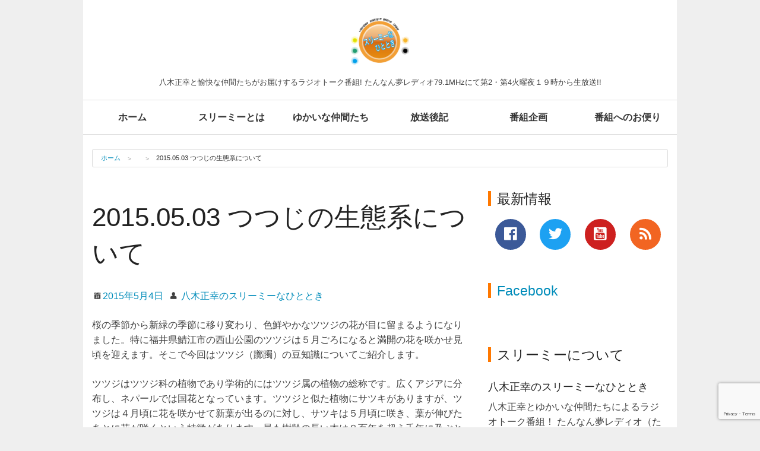

--- FILE ---
content_type: text/html; charset=UTF-8
request_url: https://sleemy791.info/2015/05/04/2015-05-03-%E3%81%A4%E3%81%A4%E3%81%98%E3%81%AE%E7%94%9F%E6%85%8B%E7%B3%BB%E3%81%AB%E3%81%A4%E3%81%84%E3%81%A6/
body_size: 15866
content:
<!DOCTYPE html>
<html lang="ja">
<head>
<meta charset="UTF-8">
<meta name="viewport" content="width=device-width, initial-scale=1">
<link rel="profile" href="http://gmpg.org/xfn/11">

<meta name='robots' content='index, follow, max-image-preview:large, max-snippet:-1, max-video-preview:-1' />

	<!-- This site is optimized with the Yoast SEO plugin v22.6 - https://yoast.com/wordpress/plugins/seo/ -->
	<title>2015.05.03 つつじの生態系について | スリーミーなひととき</title>
	<meta name="description" content="桜の季節から新緑の季節に移り変わり、色鮮やかなツツジの花が目に留まるようになりました。特に福井県鯖江市の西山公園のツツジは５月ごろになると満開の花を咲かせ見頃を" />
	<link rel="canonical" href="https://sleemy791.info/2015/05/04/2015-05-03-つつじの生態系について/" />
	<meta property="og:locale" content="ja_JP" />
	<meta property="og:type" content="article" />
	<meta property="og:title" content="2015.05.03 つつじの生態系について | スリーミーなひととき" />
	<meta property="og:description" content="桜の季節から新緑の季節に移り変わり、色鮮やかなツツジの花が目に留まるようになりました。特に福井県鯖江市の西山公園のツツジは５月ごろになると満開の花を咲かせ見頃を" />
	<meta property="og:url" content="https://sleemy791.info/2015/05/04/2015-05-03-つつじの生態系について/" />
	<meta property="og:site_name" content="スリーミーなひととき" />
	<meta property="article:publisher" content="https://www.facebook.com/%e5%85%ab%e6%9c%a8%e6%ad%a3%e5%b9%b8%e3%81%ae%e3%82%b9%e3%83%aa%e3%83%bc%e3%83%9f%e3%83%bc%e3%81%aa%e3%81%b2%e3%81%a8%e3%81%a8%e3%81%8d-356834704433224/" />
	<meta property="article:published_time" content="2015-05-04T11:00:28+00:00" />
	<meta property="article:modified_time" content="2015-08-07T11:06:56+00:00" />
	<meta property="og:image" content="http://sleemy791.xyz/wp-content/uploads/2020/03/OGP.png" />
	<meta name="author" content="八木正幸のスリーミーなひととき" />
	<meta name="twitter:card" content="summary_large_image" />
	<meta name="twitter:creator" content="@sleemy791" />
	<meta name="twitter:site" content="@sleemy791" />
	<meta name="twitter:label1" content="執筆者" />
	<meta name="twitter:data1" content="八木正幸のスリーミーなひととき" />
	<script type="application/ld+json" class="yoast-schema-graph">{"@context":"https://schema.org","@graph":[{"@type":"Article","@id":"https://sleemy791.info/2015/05/04/2015-05-03-%e3%81%a4%e3%81%a4%e3%81%98%e3%81%ae%e7%94%9f%e6%85%8b%e7%b3%bb%e3%81%ab%e3%81%a4%e3%81%84%e3%81%a6/#article","isPartOf":{"@id":"https://sleemy791.info/2015/05/04/2015-05-03-%e3%81%a4%e3%81%a4%e3%81%98%e3%81%ae%e7%94%9f%e6%85%8b%e7%b3%bb%e3%81%ab%e3%81%a4%e3%81%84%e3%81%a6/"},"author":{"name":"八木正幸のスリーミーなひととき","@id":"https://sleemy791.info/#/schema/person/80286d0bae7ea5888921536c6abdd77d"},"headline":"2015.05.03 つつじの生態系について","datePublished":"2015-05-04T11:00:28+00:00","dateModified":"2015-08-07T11:06:56+00:00","mainEntityOfPage":{"@id":"https://sleemy791.info/2015/05/04/2015-05-03-%e3%81%a4%e3%81%a4%e3%81%98%e3%81%ae%e7%94%9f%e6%85%8b%e7%b3%bb%e3%81%ab%e3%81%a4%e3%81%84%e3%81%a6/"},"wordCount":2,"publisher":{"@id":"https://sleemy791.info/#organization"},"inLanguage":"ja"},{"@type":"WebPage","@id":"https://sleemy791.info/2015/05/04/2015-05-03-%e3%81%a4%e3%81%a4%e3%81%98%e3%81%ae%e7%94%9f%e6%85%8b%e7%b3%bb%e3%81%ab%e3%81%a4%e3%81%84%e3%81%a6/","url":"https://sleemy791.info/2015/05/04/2015-05-03-%e3%81%a4%e3%81%a4%e3%81%98%e3%81%ae%e7%94%9f%e6%85%8b%e7%b3%bb%e3%81%ab%e3%81%a4%e3%81%84%e3%81%a6/","name":"2015.05.03 つつじの生態系について | スリーミーなひととき","isPartOf":{"@id":"https://sleemy791.info/#website"},"datePublished":"2015-05-04T11:00:28+00:00","dateModified":"2015-08-07T11:06:56+00:00","description":"桜の季節から新緑の季節に移り変わり、色鮮やかなツツジの花が目に留まるようになりました。特に福井県鯖江市の西山公園のツツジは５月ごろになると満開の花を咲かせ見頃を","breadcrumb":{"@id":"https://sleemy791.info/2015/05/04/2015-05-03-%e3%81%a4%e3%81%a4%e3%81%98%e3%81%ae%e7%94%9f%e6%85%8b%e7%b3%bb%e3%81%ab%e3%81%a4%e3%81%84%e3%81%a6/#breadcrumb"},"inLanguage":"ja","potentialAction":[{"@type":"ReadAction","target":["https://sleemy791.info/2015/05/04/2015-05-03-%e3%81%a4%e3%81%a4%e3%81%98%e3%81%ae%e7%94%9f%e6%85%8b%e7%b3%bb%e3%81%ab%e3%81%a4%e3%81%84%e3%81%a6/"]}]},{"@type":"BreadcrumbList","@id":"https://sleemy791.info/2015/05/04/2015-05-03-%e3%81%a4%e3%81%a4%e3%81%98%e3%81%ae%e7%94%9f%e6%85%8b%e7%b3%bb%e3%81%ab%e3%81%a4%e3%81%84%e3%81%a6/#breadcrumb","itemListElement":[{"@type":"ListItem","position":1,"name":"ホーム","item":"https://sleemy791.info/"},{"@type":"ListItem","position":2,"name":"トップページ","item":"https://sleemy791.info/home/"},{"@type":"ListItem","position":3,"name":"2015.05.03 つつじの生態系について"}]},{"@type":"WebSite","@id":"https://sleemy791.info/#website","url":"https://sleemy791.info/","name":"スリーミーなひととき","description":"八木正幸と愉快な仲間たちがお届けするラジオトーク番組! たんなん夢レディオ79.1MHzにて第2・第4火曜夜１９時から生放送!!","publisher":{"@id":"https://sleemy791.info/#organization"},"potentialAction":[{"@type":"SearchAction","target":{"@type":"EntryPoint","urlTemplate":"https://sleemy791.info/?s={search_term_string}"},"query-input":"required name=search_term_string"}],"inLanguage":"ja"},{"@type":"Organization","@id":"https://sleemy791.info/#organization","name":"八木正幸のスリーミーなひととき","url":"https://sleemy791.info/","logo":{"@type":"ImageObject","inLanguage":"ja","@id":"https://sleemy791.info/#/schema/logo/image/","url":"http://sleemy791.xyz/wp-content/uploads/2016/05/sleemy-logo.png","contentUrl":"http://sleemy791.xyz/wp-content/uploads/2016/05/sleemy-logo.png","width":240,"height":195,"caption":"八木正幸のスリーミーなひととき"},"image":{"@id":"https://sleemy791.info/#/schema/logo/image/"},"sameAs":["https://www.facebook.com/八木正幸のスリーミーなひととき-356834704433224/","https://x.com/sleemy791"]},{"@type":"Person","@id":"https://sleemy791.info/#/schema/person/80286d0bae7ea5888921536c6abdd77d","name":"八木正幸のスリーミーなひととき","image":{"@type":"ImageObject","inLanguage":"ja","@id":"https://sleemy791.info/#/schema/person/image/","url":"http://sleemy791.xyz/wp-content/uploads/2019/02/nakama-96x96.jpg","contentUrl":"http://sleemy791.xyz/wp-content/uploads/2019/02/nakama-96x96.jpg","caption":"八木正幸のスリーミーなひととき"},"description":"福井県鯖江市のたんなんFMで第2・第4火曜 19:00 からオンエア！ パーソナリティーが次回予告などの番組情報を発信します！丹南地域以外の方は、ストリーミングでお聴き頂けますよ*\\(^o^)/*","url":"https://sleemy791.info/author/yagi-sleemy/"}]}</script>
	<!-- / Yoast SEO plugin. -->


<link rel='dns-prefetch' href='//stats.wp.com' />
<link rel='dns-prefetch' href='//v0.wordpress.com' />
<link rel='dns-prefetch' href='//jetpack.wordpress.com' />
<link rel='dns-prefetch' href='//s0.wp.com' />
<link rel='dns-prefetch' href='//public-api.wordpress.com' />
<link rel='dns-prefetch' href='//0.gravatar.com' />
<link rel='dns-prefetch' href='//1.gravatar.com' />
<link rel='dns-prefetch' href='//2.gravatar.com' />
<link rel='dns-prefetch' href='//c0.wp.com' />
<link rel="alternate" type="application/rss+xml" title="スリーミーなひととき &raquo; フィード" href="https://sleemy791.info/feed/" />
<link rel="alternate" type="application/rss+xml" title="スリーミーなひととき &raquo; コメントフィード" href="https://sleemy791.info/comments/feed/" />
		<!-- This site uses the Google Analytics by ExactMetrics plugin v8.2.4 - Using Analytics tracking - https://www.exactmetrics.com/ -->
		<!-- Note: ExactMetrics is not currently configured on this site. The site owner needs to authenticate with Google Analytics in the ExactMetrics settings panel. -->
					<!-- No tracking code set -->
				<!-- / Google Analytics by ExactMetrics -->
		<script type="text/javascript">
/* <![CDATA[ */
window._wpemojiSettings = {"baseUrl":"https:\/\/s.w.org\/images\/core\/emoji\/14.0.0\/72x72\/","ext":".png","svgUrl":"https:\/\/s.w.org\/images\/core\/emoji\/14.0.0\/svg\/","svgExt":".svg","source":{"concatemoji":"https:\/\/sleemy791.info\/wp-includes\/js\/wp-emoji-release.min.js?ver=d47e31b9cb5c439bd0d6434415f83582"}};
/*! This file is auto-generated */
!function(i,n){var o,s,e;function c(e){try{var t={supportTests:e,timestamp:(new Date).valueOf()};sessionStorage.setItem(o,JSON.stringify(t))}catch(e){}}function p(e,t,n){e.clearRect(0,0,e.canvas.width,e.canvas.height),e.fillText(t,0,0);var t=new Uint32Array(e.getImageData(0,0,e.canvas.width,e.canvas.height).data),r=(e.clearRect(0,0,e.canvas.width,e.canvas.height),e.fillText(n,0,0),new Uint32Array(e.getImageData(0,0,e.canvas.width,e.canvas.height).data));return t.every(function(e,t){return e===r[t]})}function u(e,t,n){switch(t){case"flag":return n(e,"\ud83c\udff3\ufe0f\u200d\u26a7\ufe0f","\ud83c\udff3\ufe0f\u200b\u26a7\ufe0f")?!1:!n(e,"\ud83c\uddfa\ud83c\uddf3","\ud83c\uddfa\u200b\ud83c\uddf3")&&!n(e,"\ud83c\udff4\udb40\udc67\udb40\udc62\udb40\udc65\udb40\udc6e\udb40\udc67\udb40\udc7f","\ud83c\udff4\u200b\udb40\udc67\u200b\udb40\udc62\u200b\udb40\udc65\u200b\udb40\udc6e\u200b\udb40\udc67\u200b\udb40\udc7f");case"emoji":return!n(e,"\ud83e\udef1\ud83c\udffb\u200d\ud83e\udef2\ud83c\udfff","\ud83e\udef1\ud83c\udffb\u200b\ud83e\udef2\ud83c\udfff")}return!1}function f(e,t,n){var r="undefined"!=typeof WorkerGlobalScope&&self instanceof WorkerGlobalScope?new OffscreenCanvas(300,150):i.createElement("canvas"),a=r.getContext("2d",{willReadFrequently:!0}),o=(a.textBaseline="top",a.font="600 32px Arial",{});return e.forEach(function(e){o[e]=t(a,e,n)}),o}function t(e){var t=i.createElement("script");t.src=e,t.defer=!0,i.head.appendChild(t)}"undefined"!=typeof Promise&&(o="wpEmojiSettingsSupports",s=["flag","emoji"],n.supports={everything:!0,everythingExceptFlag:!0},e=new Promise(function(e){i.addEventListener("DOMContentLoaded",e,{once:!0})}),new Promise(function(t){var n=function(){try{var e=JSON.parse(sessionStorage.getItem(o));if("object"==typeof e&&"number"==typeof e.timestamp&&(new Date).valueOf()<e.timestamp+604800&&"object"==typeof e.supportTests)return e.supportTests}catch(e){}return null}();if(!n){if("undefined"!=typeof Worker&&"undefined"!=typeof OffscreenCanvas&&"undefined"!=typeof URL&&URL.createObjectURL&&"undefined"!=typeof Blob)try{var e="postMessage("+f.toString()+"("+[JSON.stringify(s),u.toString(),p.toString()].join(",")+"));",r=new Blob([e],{type:"text/javascript"}),a=new Worker(URL.createObjectURL(r),{name:"wpTestEmojiSupports"});return void(a.onmessage=function(e){c(n=e.data),a.terminate(),t(n)})}catch(e){}c(n=f(s,u,p))}t(n)}).then(function(e){for(var t in e)n.supports[t]=e[t],n.supports.everything=n.supports.everything&&n.supports[t],"flag"!==t&&(n.supports.everythingExceptFlag=n.supports.everythingExceptFlag&&n.supports[t]);n.supports.everythingExceptFlag=n.supports.everythingExceptFlag&&!n.supports.flag,n.DOMReady=!1,n.readyCallback=function(){n.DOMReady=!0}}).then(function(){return e}).then(function(){var e;n.supports.everything||(n.readyCallback(),(e=n.source||{}).concatemoji?t(e.concatemoji):e.wpemoji&&e.twemoji&&(t(e.twemoji),t(e.wpemoji)))}))}((window,document),window._wpemojiSettings);
/* ]]> */
</script>
<style id='wp-emoji-styles-inline-css' type='text/css'>

	img.wp-smiley, img.emoji {
		display: inline !important;
		border: none !important;
		box-shadow: none !important;
		height: 1em !important;
		width: 1em !important;
		margin: 0 0.07em !important;
		vertical-align: -0.1em !important;
		background: none !important;
		padding: 0 !important;
	}
</style>
<link rel='stylesheet' id='wp-block-library-css' href='https://c0.wp.com/c/6.4.7/wp-includes/css/dist/block-library/style.min.css' type='text/css' media='all' />
<style id='wp-block-library-inline-css' type='text/css'>
.has-text-align-justify{text-align:justify;}
</style>
<link rel='stylesheet' id='mediaelement-css' href='https://c0.wp.com/c/6.4.7/wp-includes/js/mediaelement/mediaelementplayer-legacy.min.css' type='text/css' media='all' />
<link rel='stylesheet' id='wp-mediaelement-css' href='https://c0.wp.com/c/6.4.7/wp-includes/js/mediaelement/wp-mediaelement.min.css' type='text/css' media='all' />
<style id='jetpack-sharing-buttons-style-inline-css' type='text/css'>
.jetpack-sharing-buttons__services-list{display:flex;flex-direction:row;flex-wrap:wrap;gap:0;list-style-type:none;margin:5px;padding:0}.jetpack-sharing-buttons__services-list.has-small-icon-size{font-size:12px}.jetpack-sharing-buttons__services-list.has-normal-icon-size{font-size:16px}.jetpack-sharing-buttons__services-list.has-large-icon-size{font-size:24px}.jetpack-sharing-buttons__services-list.has-huge-icon-size{font-size:36px}@media print{.jetpack-sharing-buttons__services-list{display:none!important}}.editor-styles-wrapper .wp-block-jetpack-sharing-buttons{gap:0;padding-inline-start:0}ul.jetpack-sharing-buttons__services-list.has-background{padding:1.25em 2.375em}
</style>
<style id='classic-theme-styles-inline-css' type='text/css'>
/*! This file is auto-generated */
.wp-block-button__link{color:#fff;background-color:#32373c;border-radius:9999px;box-shadow:none;text-decoration:none;padding:calc(.667em + 2px) calc(1.333em + 2px);font-size:1.125em}.wp-block-file__button{background:#32373c;color:#fff;text-decoration:none}
</style>
<style id='global-styles-inline-css' type='text/css'>
body{--wp--preset--color--black: #000000;--wp--preset--color--cyan-bluish-gray: #abb8c3;--wp--preset--color--white: #ffffff;--wp--preset--color--pale-pink: #f78da7;--wp--preset--color--vivid-red: #cf2e2e;--wp--preset--color--luminous-vivid-orange: #ff6900;--wp--preset--color--luminous-vivid-amber: #fcb900;--wp--preset--color--light-green-cyan: #7bdcb5;--wp--preset--color--vivid-green-cyan: #00d084;--wp--preset--color--pale-cyan-blue: #8ed1fc;--wp--preset--color--vivid-cyan-blue: #0693e3;--wp--preset--color--vivid-purple: #9b51e0;--wp--preset--gradient--vivid-cyan-blue-to-vivid-purple: linear-gradient(135deg,rgba(6,147,227,1) 0%,rgb(155,81,224) 100%);--wp--preset--gradient--light-green-cyan-to-vivid-green-cyan: linear-gradient(135deg,rgb(122,220,180) 0%,rgb(0,208,130) 100%);--wp--preset--gradient--luminous-vivid-amber-to-luminous-vivid-orange: linear-gradient(135deg,rgba(252,185,0,1) 0%,rgba(255,105,0,1) 100%);--wp--preset--gradient--luminous-vivid-orange-to-vivid-red: linear-gradient(135deg,rgba(255,105,0,1) 0%,rgb(207,46,46) 100%);--wp--preset--gradient--very-light-gray-to-cyan-bluish-gray: linear-gradient(135deg,rgb(238,238,238) 0%,rgb(169,184,195) 100%);--wp--preset--gradient--cool-to-warm-spectrum: linear-gradient(135deg,rgb(74,234,220) 0%,rgb(151,120,209) 20%,rgb(207,42,186) 40%,rgb(238,44,130) 60%,rgb(251,105,98) 80%,rgb(254,248,76) 100%);--wp--preset--gradient--blush-light-purple: linear-gradient(135deg,rgb(255,206,236) 0%,rgb(152,150,240) 100%);--wp--preset--gradient--blush-bordeaux: linear-gradient(135deg,rgb(254,205,165) 0%,rgb(254,45,45) 50%,rgb(107,0,62) 100%);--wp--preset--gradient--luminous-dusk: linear-gradient(135deg,rgb(255,203,112) 0%,rgb(199,81,192) 50%,rgb(65,88,208) 100%);--wp--preset--gradient--pale-ocean: linear-gradient(135deg,rgb(255,245,203) 0%,rgb(182,227,212) 50%,rgb(51,167,181) 100%);--wp--preset--gradient--electric-grass: linear-gradient(135deg,rgb(202,248,128) 0%,rgb(113,206,126) 100%);--wp--preset--gradient--midnight: linear-gradient(135deg,rgb(2,3,129) 0%,rgb(40,116,252) 100%);--wp--preset--font-size--small: 13px;--wp--preset--font-size--medium: 20px;--wp--preset--font-size--large: 36px;--wp--preset--font-size--x-large: 42px;--wp--preset--spacing--20: 0.44rem;--wp--preset--spacing--30: 0.67rem;--wp--preset--spacing--40: 1rem;--wp--preset--spacing--50: 1.5rem;--wp--preset--spacing--60: 2.25rem;--wp--preset--spacing--70: 3.38rem;--wp--preset--spacing--80: 5.06rem;--wp--preset--shadow--natural: 6px 6px 9px rgba(0, 0, 0, 0.2);--wp--preset--shadow--deep: 12px 12px 50px rgba(0, 0, 0, 0.4);--wp--preset--shadow--sharp: 6px 6px 0px rgba(0, 0, 0, 0.2);--wp--preset--shadow--outlined: 6px 6px 0px -3px rgba(255, 255, 255, 1), 6px 6px rgba(0, 0, 0, 1);--wp--preset--shadow--crisp: 6px 6px 0px rgba(0, 0, 0, 1);}:where(.is-layout-flex){gap: 0.5em;}:where(.is-layout-grid){gap: 0.5em;}body .is-layout-flow > .alignleft{float: left;margin-inline-start: 0;margin-inline-end: 2em;}body .is-layout-flow > .alignright{float: right;margin-inline-start: 2em;margin-inline-end: 0;}body .is-layout-flow > .aligncenter{margin-left: auto !important;margin-right: auto !important;}body .is-layout-constrained > .alignleft{float: left;margin-inline-start: 0;margin-inline-end: 2em;}body .is-layout-constrained > .alignright{float: right;margin-inline-start: 2em;margin-inline-end: 0;}body .is-layout-constrained > .aligncenter{margin-left: auto !important;margin-right: auto !important;}body .is-layout-constrained > :where(:not(.alignleft):not(.alignright):not(.alignfull)){max-width: var(--wp--style--global--content-size);margin-left: auto !important;margin-right: auto !important;}body .is-layout-constrained > .alignwide{max-width: var(--wp--style--global--wide-size);}body .is-layout-flex{display: flex;}body .is-layout-flex{flex-wrap: wrap;align-items: center;}body .is-layout-flex > *{margin: 0;}body .is-layout-grid{display: grid;}body .is-layout-grid > *{margin: 0;}:where(.wp-block-columns.is-layout-flex){gap: 2em;}:where(.wp-block-columns.is-layout-grid){gap: 2em;}:where(.wp-block-post-template.is-layout-flex){gap: 1.25em;}:where(.wp-block-post-template.is-layout-grid){gap: 1.25em;}.has-black-color{color: var(--wp--preset--color--black) !important;}.has-cyan-bluish-gray-color{color: var(--wp--preset--color--cyan-bluish-gray) !important;}.has-white-color{color: var(--wp--preset--color--white) !important;}.has-pale-pink-color{color: var(--wp--preset--color--pale-pink) !important;}.has-vivid-red-color{color: var(--wp--preset--color--vivid-red) !important;}.has-luminous-vivid-orange-color{color: var(--wp--preset--color--luminous-vivid-orange) !important;}.has-luminous-vivid-amber-color{color: var(--wp--preset--color--luminous-vivid-amber) !important;}.has-light-green-cyan-color{color: var(--wp--preset--color--light-green-cyan) !important;}.has-vivid-green-cyan-color{color: var(--wp--preset--color--vivid-green-cyan) !important;}.has-pale-cyan-blue-color{color: var(--wp--preset--color--pale-cyan-blue) !important;}.has-vivid-cyan-blue-color{color: var(--wp--preset--color--vivid-cyan-blue) !important;}.has-vivid-purple-color{color: var(--wp--preset--color--vivid-purple) !important;}.has-black-background-color{background-color: var(--wp--preset--color--black) !important;}.has-cyan-bluish-gray-background-color{background-color: var(--wp--preset--color--cyan-bluish-gray) !important;}.has-white-background-color{background-color: var(--wp--preset--color--white) !important;}.has-pale-pink-background-color{background-color: var(--wp--preset--color--pale-pink) !important;}.has-vivid-red-background-color{background-color: var(--wp--preset--color--vivid-red) !important;}.has-luminous-vivid-orange-background-color{background-color: var(--wp--preset--color--luminous-vivid-orange) !important;}.has-luminous-vivid-amber-background-color{background-color: var(--wp--preset--color--luminous-vivid-amber) !important;}.has-light-green-cyan-background-color{background-color: var(--wp--preset--color--light-green-cyan) !important;}.has-vivid-green-cyan-background-color{background-color: var(--wp--preset--color--vivid-green-cyan) !important;}.has-pale-cyan-blue-background-color{background-color: var(--wp--preset--color--pale-cyan-blue) !important;}.has-vivid-cyan-blue-background-color{background-color: var(--wp--preset--color--vivid-cyan-blue) !important;}.has-vivid-purple-background-color{background-color: var(--wp--preset--color--vivid-purple) !important;}.has-black-border-color{border-color: var(--wp--preset--color--black) !important;}.has-cyan-bluish-gray-border-color{border-color: var(--wp--preset--color--cyan-bluish-gray) !important;}.has-white-border-color{border-color: var(--wp--preset--color--white) !important;}.has-pale-pink-border-color{border-color: var(--wp--preset--color--pale-pink) !important;}.has-vivid-red-border-color{border-color: var(--wp--preset--color--vivid-red) !important;}.has-luminous-vivid-orange-border-color{border-color: var(--wp--preset--color--luminous-vivid-orange) !important;}.has-luminous-vivid-amber-border-color{border-color: var(--wp--preset--color--luminous-vivid-amber) !important;}.has-light-green-cyan-border-color{border-color: var(--wp--preset--color--light-green-cyan) !important;}.has-vivid-green-cyan-border-color{border-color: var(--wp--preset--color--vivid-green-cyan) !important;}.has-pale-cyan-blue-border-color{border-color: var(--wp--preset--color--pale-cyan-blue) !important;}.has-vivid-cyan-blue-border-color{border-color: var(--wp--preset--color--vivid-cyan-blue) !important;}.has-vivid-purple-border-color{border-color: var(--wp--preset--color--vivid-purple) !important;}.has-vivid-cyan-blue-to-vivid-purple-gradient-background{background: var(--wp--preset--gradient--vivid-cyan-blue-to-vivid-purple) !important;}.has-light-green-cyan-to-vivid-green-cyan-gradient-background{background: var(--wp--preset--gradient--light-green-cyan-to-vivid-green-cyan) !important;}.has-luminous-vivid-amber-to-luminous-vivid-orange-gradient-background{background: var(--wp--preset--gradient--luminous-vivid-amber-to-luminous-vivid-orange) !important;}.has-luminous-vivid-orange-to-vivid-red-gradient-background{background: var(--wp--preset--gradient--luminous-vivid-orange-to-vivid-red) !important;}.has-very-light-gray-to-cyan-bluish-gray-gradient-background{background: var(--wp--preset--gradient--very-light-gray-to-cyan-bluish-gray) !important;}.has-cool-to-warm-spectrum-gradient-background{background: var(--wp--preset--gradient--cool-to-warm-spectrum) !important;}.has-blush-light-purple-gradient-background{background: var(--wp--preset--gradient--blush-light-purple) !important;}.has-blush-bordeaux-gradient-background{background: var(--wp--preset--gradient--blush-bordeaux) !important;}.has-luminous-dusk-gradient-background{background: var(--wp--preset--gradient--luminous-dusk) !important;}.has-pale-ocean-gradient-background{background: var(--wp--preset--gradient--pale-ocean) !important;}.has-electric-grass-gradient-background{background: var(--wp--preset--gradient--electric-grass) !important;}.has-midnight-gradient-background{background: var(--wp--preset--gradient--midnight) !important;}.has-small-font-size{font-size: var(--wp--preset--font-size--small) !important;}.has-medium-font-size{font-size: var(--wp--preset--font-size--medium) !important;}.has-large-font-size{font-size: var(--wp--preset--font-size--large) !important;}.has-x-large-font-size{font-size: var(--wp--preset--font-size--x-large) !important;}
.wp-block-navigation a:where(:not(.wp-element-button)){color: inherit;}
:where(.wp-block-post-template.is-layout-flex){gap: 1.25em;}:where(.wp-block-post-template.is-layout-grid){gap: 1.25em;}
:where(.wp-block-columns.is-layout-flex){gap: 2em;}:where(.wp-block-columns.is-layout-grid){gap: 2em;}
.wp-block-pullquote{font-size: 1.5em;line-height: 1.6;}
</style>
<link rel='stylesheet' id='contact-form-7-css' href='https://sleemy791.info/wp-content/plugins/contact-form-7/includes/css/styles.css?ver=5.9.4' type='text/css' media='all' />
<link rel='stylesheet' id='ts_fab_css-css' href='https://sleemy791.info/wp-content/plugins/fancier-author-box/css/ts-fab.min.css?ver=1.4' type='text/css' media='all' />
<link rel='stylesheet' id='foundation-style-css' href='https://sleemy791.info/wp-content/themes/sleemy791_s/assets/foundation.min.css?ver=d47e31b9cb5c439bd0d6434415f83582' type='text/css' media='all' />
<link rel='stylesheet' id='foundation-icons-css' href='https://sleemy791.info/wp-content/themes/sleemy791_s/assets/foundation-icons/foundation-icons.css?ver=d47e31b9cb5c439bd0d6434415f83582' type='text/css' media='all' />
<link rel='stylesheet' id='sleemy791_s-buttons-style-css' href='https://sleemy791.info/wp-content/themes/sleemy791_s/assets/sleemy791_s-button.min.css?ver=d47e31b9cb5c439bd0d6434415f83582' type='text/css' media='all' />
<link rel='stylesheet' id='sleemy791_s-style-css' href='https://sleemy791.info/wp-content/themes/sleemy791_s/style.css?ver=d47e31b9cb5c439bd0d6434415f83582' type='text/css' media='all' />
<style id='jetpack_facebook_likebox-inline-css' type='text/css'>
.widget_facebook_likebox {
	overflow: hidden;
}

</style>
<link rel='stylesheet' id='social-logos-css' href='https://c0.wp.com/p/jetpack/13.4.4/_inc/social-logos/social-logos.min.css' type='text/css' media='all' />
<link rel='stylesheet' id='jetpack_css-css' href='https://c0.wp.com/p/jetpack/13.4.4/css/jetpack.css' type='text/css' media='all' />
<script type="text/javascript" src="https://c0.wp.com/c/6.4.7/wp-includes/js/jquery/jquery.min.js" id="jquery-core-js"></script>
<script type="text/javascript" src="https://c0.wp.com/c/6.4.7/wp-includes/js/jquery/jquery-migrate.min.js" id="jquery-migrate-js"></script>
<script type="text/javascript" src="https://sleemy791.info/wp-content/plugins/fancier-author-box/js/ts-fab.min.js?ver=1.4" id="ts_fab_js-js"></script>
<link rel="https://api.w.org/" href="https://sleemy791.info/wp-json/" /><link rel="alternate" type="application/json" href="https://sleemy791.info/wp-json/wp/v2/posts/1883" /><link rel='shortlink' href='https://wp.me/p5UMpJ-un' />
<link rel="alternate" type="application/json+oembed" href="https://sleemy791.info/wp-json/oembed/1.0/embed?url=https%3A%2F%2Fsleemy791.info%2F2015%2F05%2F04%2F2015-05-03-%25e3%2581%25a4%25e3%2581%25a4%25e3%2581%2598%25e3%2581%25ae%25e7%2594%259f%25e6%2585%258b%25e7%25b3%25bb%25e3%2581%25ab%25e3%2581%25a4%25e3%2581%2584%25e3%2581%25a6%2F" />
<link rel="alternate" type="text/xml+oembed" href="https://sleemy791.info/wp-json/oembed/1.0/embed?url=https%3A%2F%2Fsleemy791.info%2F2015%2F05%2F04%2F2015-05-03-%25e3%2581%25a4%25e3%2581%25a4%25e3%2581%2598%25e3%2581%25ae%25e7%2594%259f%25e6%2585%258b%25e7%25b3%25bb%25e3%2581%25ab%25e3%2581%25a4%25e3%2581%2584%25e3%2581%25a6%2F&#038;format=xml" />
<script>
  (function(i,s,o,g,r,a,m){i['GoogleAnalyticsObject']=r;i[r]=i[r]||function(){
  (i[r].q=i[r].q||[]).push(arguments)},i[r].l=1*new Date();a=s.createElement(o),
  m=s.getElementsByTagName(o)[0];a.async=1;a.src=g;m.parentNode.insertBefore(a,m)
  })(window,document,'script','https://www.google-analytics.com/analytics.js','ga');

  ga('create', 'UA-73620155-1', 'auto');
  ga('send', 'pageview');

</script><meta name="google-site-verification" content="4/KPnbqLIHsvhNF-Zvywu46HvCDeGaFrp4O7T2-I09qn8" />
	<style>img#wpstats{display:none}</style>
		<link rel="icon" href="https://sleemy791.info/wp-content/uploads/2017/02/cropped-apple-touch-icon-precomposed-32x32.png" sizes="32x32" />
<link rel="icon" href="https://sleemy791.info/wp-content/uploads/2017/02/cropped-apple-touch-icon-precomposed-192x192.png" sizes="192x192" />
<link rel="apple-touch-icon" href="https://sleemy791.info/wp-content/uploads/2017/02/cropped-apple-touch-icon-precomposed-180x180.png" />
<meta name="msapplication-TileImage" content="https://sleemy791.info/wp-content/uploads/2017/02/cropped-apple-touch-icon-precomposed-270x270.png" />
<style type="text/css" id="wp-custom-css">/*
カスタム CSS 機能へようこそ。

使い方についてはこちらをご覧ください
(英語ドキュメンテーション)。http://wp.me/PEmnE-Bt
*/
.page-bottom-widgets img {
	margin-bottom: 1rem;
	width: 25rem;
}</style></head>

<body class="post-template-default single single-post postid-1883 single-format-standard wp-custom-logo group-blog">
<div id="page" class="site row">
	<a class="skip-link screen-reader-text" href="#content">投稿・ページへ移動</a>
	<header id="masthead" class="site-header small-12 columns" role="banner">
		<div class="site-heading-container text-center">
							<a href="https://sleemy791.info/" class="custom-logo-link" rel="home"><img width="240" height="195" src="https://sleemy791.info/wp-content/uploads/2016/05/sleemy-logo.png" class="custom-logo" alt="スリーミーなひととき" decoding="async" data-attachment-id="3438" data-permalink="https://sleemy791.info/sleemy-logo-2/" data-orig-file="https://sleemy791.info/wp-content/uploads/2016/05/sleemy-logo.png" data-orig-size="240,195" data-comments-opened="1" data-image-meta="{&quot;aperture&quot;:&quot;0&quot;,&quot;credit&quot;:&quot;&quot;,&quot;camera&quot;:&quot;&quot;,&quot;caption&quot;:&quot;&quot;,&quot;created_timestamp&quot;:&quot;0&quot;,&quot;copyright&quot;:&quot;&quot;,&quot;focal_length&quot;:&quot;0&quot;,&quot;iso&quot;:&quot;0&quot;,&quot;shutter_speed&quot;:&quot;0&quot;,&quot;title&quot;:&quot;&quot;,&quot;orientation&quot;:&quot;0&quot;}" data-image-title="sleemy-logo" data-image-description="" data-image-caption="" data-medium-file="https://sleemy791.info/wp-content/uploads/2016/05/sleemy-logo.png" data-large-file="https://sleemy791.info/wp-content/uploads/2016/05/sleemy-logo.png" /></a>										<p class="site-description">八木正幸と愉快な仲間たちがお届けするラジオトーク番組! たんなん夢レディオ79.1MHzにて第2・第4火曜夜１９時から生放送!!</p>
					</div>
		<nav id="site-navigation" class="main-navigation" role="navigation">
			<button class="menu-toggle" aria-controls="primary-menu" aria-expanded="false">Menu</button>
			<div class="menu-primary_navigation-container"><ul id="primary-menu" class="menu"><li id="menu-item-4980" class="menu-item menu-item-type-custom menu-item-object-custom menu-item-home menu-item-4980"><a href="http://sleemy791.info">ホーム</a></li>
<li id="menu-item-1509" class="about menu-item menu-item-type-post_type menu-item-object-page menu-item-1509"><a href="https://sleemy791.info/about-sleemy/">スリーミーとは</a></li>
<li id="menu-item-2428" class="member menu-item menu-item-type-custom menu-item-object-custom menu-item-2428"><a href="http://sleemy791.info/member/">ゆかいな仲間たち</a></li>
<li id="menu-item-2967" class="archives menu-item menu-item-type-taxonomy menu-item-object-category menu-item-2967"><a href="https://sleemy791.info/category/aftertalk/">放送後記</a></li>
<li id="menu-item-1510" class="segment menu-item menu-item-type-post_type menu-item-object-page menu-item-1510"><a href="https://sleemy791.info/segment/">番組企画</a></li>
<li id="menu-item-1554" class="contact menu-item menu-item-type-post_type menu-item-object-page menu-item-1554"><a href="https://sleemy791.info/contact/">番組へのお便り</a></li>
</ul></div>		</nav><!-- #site-navigation -->
	</header><!-- #masthead -->
		<div id="content" class="site-content small-12 columns">
		<div class="row">

	<nav class="small-12 columns" role="navigation">
		<ul class="breadcrumbs"><li><a href="https://sleemy791.info/">ホーム</a></li><li><a href=""></a></li><li class="current">2015.05.03 つつじの生態系について</li></ul>	</nav>

	<div id="primary" class="content-area large-8 medium-12 small-12 columns">

		<main id="main" class="site-main" role="main">

		
<article id="post-1883" class="post-1883 post type-post status-publish format-standard hentry">
	<header class="entry-header">
		<h1 class="entry-title">2015.05.03 つつじの生態系について</h1>			<div class="entry-meta">
				<span class="posted-on"><i class="fi-calendar" aria-label="投稿日"><a href="https://sleemy791.info/2015/05/04/2015-05-03-%e3%81%a4%e3%81%a4%e3%81%98%e3%81%ae%e7%94%9f%e6%85%8b%e7%b3%bb%e3%81%ab%e3%81%a4%e3%81%84%e3%81%a6/" rel="bookmark"><time class="entry-date published" datetime="2015-05-04T20:00:28+09:00">2015年5月4日</time><time class="updated" datetime="2015-08-07T20:06:56+09:00">2015年8月7日</time></a></i></span><span class="byline"><i class="fi-torso" aria-label="投稿者："> <span class="author"><a class="url fn n" href="https://sleemy791.info/author/yagi-sleemy/">八木正幸のスリーミーなひととき</a></span></i></span>			</div><!-- .entry-meta -->
			</header><!-- .entry-header -->

	<div class="entry-content">
		<p>桜の季節から新緑の季節に移り変わり、色鮮やかなツツジの花が目に留まるようになりました。特に福井県鯖江市の西山公園のツツジは５月ごろになると満開の花を咲かせ見頃を迎えます。そこで今回はツツジ（躑躅）の豆知識についてご紹介します。</p>
<p>ツツジはツツジ科の植物であり学術的にはツツジ属の植物の総称です。広くアジアに分布し、ネパールでは国花となっています。ツツジと似た植物にサツキがありますが、ツツジは４月頃に花を咲かせて新葉が出るのに対し、サツキは５月頃に咲き、葉が伸びたあとに花が咲くという特徴があります。最も樹齢の長い木は８百年を超え千年に及ぶと推定されています。</p>
<p>４月から５月頃の春先にかけて漏斗型の特徴的な花を数個枝先に咲かせます。また、花を上手に採ると花片の下から甘い蜜を吸うことができます。ただし、レンゲツツジの蜜には致死性の毒がありますので注意が必要です。</p>
<p>さて、冒頭で紹介した西山公園には５万株以上のツツジが植えられています。鯖江市のウェブサイトによるとそのうちの約３万株はヒラドツツジという種類です。ヒラドツツジは、古くから長崎県平戸市で栽培されていたことが名前の由来とされています。また、交配が重ねられ数多くの種類があり、公園や街路に植えられるオオムラサキもこの一種です。高さは１m〜２m、若木の頃は成長が早く樹形も大形になります。開花時期はちょうど今の時期の４月下旬から５月中旬で花冠が大きなものが多く花つきが良いとされています。花の色も白・桃・赤・紅・朱・紫など多彩であり、庭木として鑑賞されます。</p>
<p>ところで、ツツジという花の名前の語源ですが、多くの説があります。「ツツキサギ（続き咲き木）」の意味、蕾の形が女性の乳頭に似ていることから「タルルチチ（垂乳）」の略転、「ツヅリシゲル（綴り茂る）」の意味や朝鮮語でツツジの種類を広く指す言葉が転じて訛ったとされる説などです。</p>
<p>この時期に街を彩るツツジの花。その美しさは古来受け継がれ、今も見る人の足を引き止めています。</p>
<div id="ts-fab-below" class="ts-fab-wrapper"><span class="screen-reader-text">The following two tabs change content below.</span><ul class="ts-fab-list"><li class="ts-fab-bio-link"><a href="#ts-fab-bio-below">この記事を書いた人</a></li><li class="ts-fab-latest-posts-link"><a href="#ts-fab-latest-posts-below">最新の記事</a></li></ul><div class="ts-fab-tabs">
	<div class="ts-fab-tab" id="ts-fab-bio-below">
		<div class="ts-fab-avatar"><img alt='アバター画像' src='http://sleemy791.xyz/wp-content/uploads/2019/02/nakama-80x80.jpg' srcset='http://sleemy791.xyz/wp-content/uploads/2019/02/nakama-160x160.jpg 2x' class='avatar avatar-80 photo' height='80' width='80' /><div class="ts-fab-social-links"><a href="http://twitter.com/sleemy791" title="Twitter" rel="nofollow"><img src="https://sleemy791.info/wp-content/plugins/fancier-author-box/images/twitter.png" width="24" height="24" alt="Twitter のプロフィール" /></a><a href="https://www.facebook.com/%E5%85%AB%E6%9C%A8%E6%AD%A3%E5%B9%B8%E3%81%AE%E3%82%B9%E3%83%AA%E3%83%BC%E3%83%9F%E3%83%BC%E3%81%AA%E3%81%B2%E3%81%A8%E3%81%A8%E3%81%8D-356834704433224/" title="Facebook" rel="nofollow"><img src="https://sleemy791.info/wp-content/plugins/fancier-author-box/images/facebook.png" width="24" height="24" alt="Facebook のプロフィール" /></a><a href="https://www.youtube.com/channel/UCf9YXhXd0EPllr-F50xaWCQ" title="YouTube" rel="nofollow"><img src="https://sleemy791.info/wp-content/plugins/fancier-author-box/images/youtube.png" width="24" height="24" alt="My YouTube channel" /></a></div>
		</div>
		
		<div class="ts-fab-text">
			<div class="ts-fab-header"><h4>八木正幸のスリーミーなひととき</h4></div><!-- /.ts-fab-header -->
			<div class="ts-fab-content">福井県鯖江市のたんなんFMで第2・第4火曜 19:00 からオンエア！ パーソナリティーが次回予告などの番組情報を発信します！丹南地域以外の方は、ストリーミングでお聴き頂けますよ*\(^o^)/*</div>
		</div>
	</div>
	<div class="ts-fab-tab" id="ts-fab-latest-posts-below">
		<div class="ts-fab-avatar"><img alt='アバター画像' src='http://sleemy791.xyz/wp-content/uploads/2019/02/nakama-80x80.jpg' srcset='http://sleemy791.xyz/wp-content/uploads/2019/02/nakama-160x160.jpg 2x' class='avatar avatar-80 photo' height='80' width='80' /><div class="ts-fab-social-links"><a href="http://twitter.com/sleemy791" title="Twitter" rel="nofollow"><img src="https://sleemy791.info/wp-content/plugins/fancier-author-box/images/twitter.png" width="24" height="24" alt="Twitter のプロフィール" /></a><a href="https://www.facebook.com/%E5%85%AB%E6%9C%A8%E6%AD%A3%E5%B9%B8%E3%81%AE%E3%82%B9%E3%83%AA%E3%83%BC%E3%83%9F%E3%83%BC%E3%81%AA%E3%81%B2%E3%81%A8%E3%81%A8%E3%81%8D-356834704433224/" title="Facebook" rel="nofollow"><img src="https://sleemy791.info/wp-content/plugins/fancier-author-box/images/facebook.png" width="24" height="24" alt="Facebook のプロフィール" /></a><a href="https://www.youtube.com/channel/UCf9YXhXd0EPllr-F50xaWCQ" title="YouTube" rel="nofollow"><img src="https://sleemy791.info/wp-content/plugins/fancier-author-box/images/youtube.png" width="24" height="24" alt="My YouTube channel" /></a></div>
		</div>
		<div class="ts-fab-text">
			<div class="ts-fab-header">
				<h4>最新記事 by 八木正幸のスリーミーなひととき <span class="latest-see-all">(<a href="https://sleemy791.info/author/yagi-sleemy/" rel="nofollow">全て見る</a>)</span></h4>
			</div>
			<ul class="ts-fab-latest">
				<li>
					<a href="https://sleemy791.info/2024/10/21/%e3%82%b9%e3%83%aa%e3%83%bc%e3%83%9f%e3%83%bc%e3%81%aa%e3%81%b2%e3%81%a8%e3%81%a8%e3%81%8d21/">スリーミーなひととき(#21)</a><span> - 2024年10月21日</span> 
				</li>
				<li>
					<a href="https://sleemy791.info/2024/04/21/%e3%82%b9%e3%83%aa%e3%83%bc%e3%83%9f%e3%83%bc%e3%81%aa%e3%81%b2%e3%81%a8%e3%81%a8%e3%81%8d8/">スリーミーなひととき(#8)</a><span> - 2024年4月21日</span> 
				</li>
				<li>
					<a href="https://sleemy791.info/2024/02/28/2024-2-27-%e6%94%be%e9%80%81%e5%be%8c%e8%a8%98-4/">2024.2.27 放送後記 (#4)</a><span> - 2024年2月28日</span> 
				</li>
		</ul></div>
	</div>
		</div>
	</div><div class="sharedaddy sd-sharing-enabled"><div class="robots-nocontent sd-block sd-social sd-social-icon-text sd-sharing"><div class="sd-content"><ul><li class="share-facebook"><a rel="nofollow noopener noreferrer" data-shared="sharing-facebook-1883" class="share-facebook sd-button share-icon" href="https://sleemy791.info/2015/05/04/2015-05-03-%e3%81%a4%e3%81%a4%e3%81%98%e3%81%ae%e7%94%9f%e6%85%8b%e7%b3%bb%e3%81%ab%e3%81%a4%e3%81%84%e3%81%a6/?share=facebook" target="_blank" title="Facebook で共有するにはクリックしてください" ><span>Facebook</span></a></li><li class="share-twitter"><a rel="nofollow noopener noreferrer" data-shared="sharing-twitter-1883" class="share-twitter sd-button share-icon" href="https://sleemy791.info/2015/05/04/2015-05-03-%e3%81%a4%e3%81%a4%e3%81%98%e3%81%ae%e7%94%9f%e6%85%8b%e7%b3%bb%e3%81%ab%e3%81%a4%e3%81%84%e3%81%a6/?share=twitter" target="_blank" title="クリックして Twitter で共有" ><span>Twitter</span></a></li><li class="share-tumblr"><a rel="nofollow noopener noreferrer" data-shared="" class="share-tumblr sd-button share-icon" href="https://sleemy791.info/2015/05/04/2015-05-03-%e3%81%a4%e3%81%a4%e3%81%98%e3%81%ae%e7%94%9f%e6%85%8b%e7%b3%bb%e3%81%ab%e3%81%a4%e3%81%84%e3%81%a6/?share=tumblr" target="_blank" title="クリックして Tumblr で共有" ><span>Tumblr</span></a></li><li class="share-end"></li></ul></div></div></div>	</div><!-- .entry-content -->

	<footer class="entry-footer">
		<span class="cat-links">カテゴリー： 未分類</span><section id="text-6" class="widget page-bottom-widgets widget_text">			<div class="textwidget"><ul class="no-bullet text-center panel">
<li class="">
<a href="http://sleemy791.xyz/contact/" class="button large alert"><i class="fi-mail">メール・リクエスト曲を送る</i></a>
</li>
<li class=""><a href="http://tannan.fm">
<h5>PC・スマホでもこちらから聴けます♪</h5>
<img src="http://sleemy791.xyz/wp-content/uploads/2014/09/logo.png" class="th" alt="「八木正幸のスリーミーなひととき」はライブストリーミング配信でも放送！スマホ・PC・タブレットで日本全国から聴取できます。"></a></li>


</ul></div>
		</section><section id="facebook-likebox-4" class="widget page-bottom-widgets widget_facebook_likebox">		<div id="fb-root"></div>
		<div class="fb-page" data-href="https://www.facebook.com/sleemy791/" data-width="500"  data-height="320" data-hide-cover="false" data-show-facepile="true" data-tabs="false" data-hide-cta="false" data-small-header="false">
		<div class="fb-xfbml-parse-ignore"><blockquote cite="https://www.facebook.com/sleemy791/"><a href="https://www.facebook.com/sleemy791/"></a></blockquote></div>
		</div>
		</section>	</footer><!-- .entry-footer -->
</article><!-- #post-## -->

	<nav class="navigation post-navigation" aria-label="投稿">
		<h2 class="screen-reader-text">投稿ナビゲーション</h2>
		<div class="nav-links"><div class="nav-previous"><a href="https://sleemy791.info/2015/05/04/1st-ranking-for-everyone/" rel="prev"><i class="fi-arrow-left" aria-label="前の投稿："></i> みんなのランキング #1 </a></div><div class="nav-next"><a href="https://sleemy791.info/2015/05/06/1st-jonasanpo/" rel="next"> ジョナさんぽ #1 <i class="fi-arrow-right" aria-label="Next Post is "></i></a></div></div>
	</nav>
		</main><!-- #main -->
	</div><!-- #primary -->


<aside id="secondary" class="widget-area large-4 show-for-large-up columns" role="complementary">
	<section id="social-links-widget-2" class="widget widget_social-links-widget"><h4 class="widget-title">最新情報</h4>		<ul class="social-links-widget no-bullet">
							<li>
					<a href="https://www.facebook.com/sleemy791/" class="social-btn-fb" title="facebook">
						<i class="fi-social-facebook" aria-label="facebook"></i>
					</a>
				</li>
							<li>
					<a href="https://twitter.com/sleemy791" class="social-btn-twitter" title="Twitter">
						<i class="fi-social-twitter" aria-label="twitter"></i>
					</a>
				</li>
							<li>
					<a href="https://www.youtube.com/channel/UCf9YXhXd0EPllr-F50xaWCQ?feature=watch" class="social-btn-youtube" title="YouTube">
						<i class="fi-social-youtube" aria-label="youtube"></i>
					</a>
				</li>
							<li>
					<a href="https://sleemy791.info/feed/" class="social-btn-rss" title="RSS feed">
						<i class="fi-rss" aria-label="RSS feed"></i>
					</a>
				</li>
					</ul>
		</section><section id="facebook-likebox-2" class="widget widget_facebook_likebox"><h4 class="widget-title"><a href="https://www.facebook.com/%E5%85%AB%E6%9C%A8%E6%AD%A3%E5%B9%B8%E3%81%AE%E3%82%B9%E3%83%AA%E3%83%BC%E3%83%9F%E3%83%BC%E3%81%AA%E3%81%B2%E3%81%A8%E3%81%A8%E3%81%8D-356834704433224/">Facebook</a></h4>		<div id="fb-root"></div>
		<div class="fb-page" data-href="https://www.facebook.com/%E5%85%AB%E6%9C%A8%E6%AD%A3%E5%B9%B8%E3%81%AE%E3%82%B9%E3%83%AA%E3%83%BC%E3%83%9F%E3%83%BC%E3%81%AA%E3%81%B2%E3%81%A8%E3%81%A8%E3%81%8D-356834704433224/" data-width="340"  data-height="432" data-hide-cover="false" data-show-facepile="true" data-tabs="false" data-hide-cta="false" data-small-header="false">
		<div class="fb-xfbml-parse-ignore"><blockquote cite="https://www.facebook.com/%E5%85%AB%E6%9C%A8%E6%AD%A3%E5%B9%B8%E3%81%AE%E3%82%B9%E3%83%AA%E3%83%BC%E3%83%9F%E3%83%BC%E3%81%AA%E3%81%B2%E3%81%A8%E3%81%A8%E3%81%8D-356834704433224/"><a href="https://www.facebook.com/%E5%85%AB%E6%9C%A8%E6%AD%A3%E5%B9%B8%E3%81%AE%E3%82%B9%E3%83%AA%E3%83%BC%E3%83%9F%E3%83%BC%E3%81%AA%E3%81%B2%E3%81%A8%E3%81%A8%E3%81%8D-356834704433224/">Facebook</a></blockquote></div>
		</div>
		</section><section id="custom_html-3" class="widget_text widget widget_custom_html"><h4 class="widget-title">スリーミーについて</h4><div class="textwidget custom-html-widget"><figure class="text-center">
</figure>
<h5>八木正幸のスリーミーなひととき</h5>
<p>八木正幸とゆかいな仲間たちによるラジオトーク番組！
たんなん夢レディオ（たんなんFM 79.1MHz）にて19:00から生放送！</p>
<ul>
<li>第２・第４火曜 19:00～20:00 </li>
</ul>
<p>
たんなん地区以外の方はPC・スマホでこちらから聴けます♪ <br>
<a href="http://tannan.fm"> たんなんFMホームページ </a>
</p></div></section><section id="text-9" class="widget widget_text"><h4 class="widget-title">スポンサードリンク</h4>			<div class="textwidget"><a href="http://tannan.fm/" target="_blank" rel="noopener"><img src="http://sleemy791.info/wp-content/uploads/2014/09/logo.png" class="th" alt="NPO法人 たんなん夢レディオ 79.1MHz"></a></div>
		</section><section id="top-posts-3" class="widget widget_top-posts"><h4 class="widget-title">人気の投稿</h4><ul class='widgets-list-layout no-grav'>
<li><a href="https://sleemy791.info/2026/01/24/%e3%82%b9%e3%83%aa%e3%83%bc%e3%83%9f%e3%83%bc%e3%81%aa%e3%81%b2%e3%81%a8%e3%81%a8%e3%81%8d54/" title="スリーミーなひととき(#54)" class="bump-view" data-bump-view="tp"><img loading="lazy" width="40" height="40" src="https://i0.wp.com/sleemy791.info/wp-content/uploads/2017/07/3KANTOKU.jpeg?resize=40%2C40&#038;ssl=1" srcset="https://i0.wp.com/sleemy791.info/wp-content/uploads/2017/07/3KANTOKU.jpeg?resize=40%2C40&amp;ssl=1 1x, https://i0.wp.com/sleemy791.info/wp-content/uploads/2017/07/3KANTOKU.jpeg?resize=60%2C60&amp;ssl=1 1.5x, https://i0.wp.com/sleemy791.info/wp-content/uploads/2017/07/3KANTOKU.jpeg?resize=80%2C80&amp;ssl=1 2x, https://i0.wp.com/sleemy791.info/wp-content/uploads/2017/07/3KANTOKU.jpeg?resize=120%2C120&amp;ssl=1 3x, https://i0.wp.com/sleemy791.info/wp-content/uploads/2017/07/3KANTOKU.jpeg?resize=160%2C160&amp;ssl=1 4x" alt="スリーミーなひととき(#54)" data-pin-nopin="true" class="widgets-list-layout-blavatar" /></a><div class="widgets-list-layout-links">
								<a href="https://sleemy791.info/2026/01/24/%e3%82%b9%e3%83%aa%e3%83%bc%e3%83%9f%e3%83%bc%e3%81%aa%e3%81%b2%e3%81%a8%e3%81%a8%e3%81%8d54/" title="スリーミーなひととき(#54)" class="bump-view" data-bump-view="tp">スリーミーなひととき(#54)</a>
							</div>
							</li><li><a href="https://sleemy791.info/2026/01/14/2026-1-13%e6%94%be%e9%80%81%e5%be%8c%e8%a8%98-53/" title="2026.1.13放送後記 (#53)" class="bump-view" data-bump-view="tp"><img loading="lazy" width="40" height="40" src="https://i0.wp.com/sleemy791.info/wp-content/uploads/2026/01/Sleemy26-01-13-scaled.jpeg?resize=40%2C40&#038;ssl=1" srcset="https://i0.wp.com/sleemy791.info/wp-content/uploads/2026/01/Sleemy26-01-13-scaled.jpeg?resize=40%2C40&amp;ssl=1 1x, https://i0.wp.com/sleemy791.info/wp-content/uploads/2026/01/Sleemy26-01-13-scaled.jpeg?resize=60%2C60&amp;ssl=1 1.5x, https://i0.wp.com/sleemy791.info/wp-content/uploads/2026/01/Sleemy26-01-13-scaled.jpeg?resize=80%2C80&amp;ssl=1 2x, https://i0.wp.com/sleemy791.info/wp-content/uploads/2026/01/Sleemy26-01-13-scaled.jpeg?resize=120%2C120&amp;ssl=1 3x, https://i0.wp.com/sleemy791.info/wp-content/uploads/2026/01/Sleemy26-01-13-scaled.jpeg?resize=160%2C160&amp;ssl=1 4x" alt="2026.1.13放送後記 (#53)" data-pin-nopin="true" class="widgets-list-layout-blavatar" /></a><div class="widgets-list-layout-links">
								<a href="https://sleemy791.info/2026/01/14/2026-1-13%e6%94%be%e9%80%81%e5%be%8c%e8%a8%98-53/" title="2026.1.13放送後記 (#53)" class="bump-view" data-bump-view="tp">2026.1.13放送後記 (#53)</a>
							</div>
							</li><li><a href="https://sleemy791.info/contact/" title="番組へのお便り" class="bump-view" data-bump-view="tp"><img loading="lazy" width="40" height="40" src="https://i0.wp.com/sleemy791.info/wp-content/uploads/2017/02/cropped-apple-touch-icon-precomposed-150x150.png?resize=40%2C40&#038;ssl=1" srcset="https://i0.wp.com/sleemy791.info/wp-content/uploads/2017/02/cropped-apple-touch-icon-precomposed-150x150.png?resize=40%2C40&amp;ssl=1 1x" alt="番組へのお便り" data-pin-nopin="true" class="widgets-list-layout-blavatar" /></a><div class="widgets-list-layout-links">
								<a href="https://sleemy791.info/contact/" title="番組へのお便り" class="bump-view" data-bump-view="tp">番組へのお便り</a>
							</div>
							</li><li><a href="https://sleemy791.info/2025/10/11/%e3%82%b9%e3%83%aa%e3%83%bc%e3%83%9f%e3%83%bc%e3%81%aa%e3%81%b2%e3%81%a8%e3%81%a8%e3%81%8d46/" title="スリーミーなひととき(#46)" class="bump-view" data-bump-view="tp"><img loading="lazy" width="40" height="40" src="https://i0.wp.com/sleemy791.info/wp-content/uploads/2024/03/IMG_1213-scaled.jpeg?resize=40%2C40&#038;ssl=1" srcset="https://i0.wp.com/sleemy791.info/wp-content/uploads/2024/03/IMG_1213-scaled.jpeg?resize=40%2C40&amp;ssl=1 1x, https://i0.wp.com/sleemy791.info/wp-content/uploads/2024/03/IMG_1213-scaled.jpeg?resize=60%2C60&amp;ssl=1 1.5x, https://i0.wp.com/sleemy791.info/wp-content/uploads/2024/03/IMG_1213-scaled.jpeg?resize=80%2C80&amp;ssl=1 2x, https://i0.wp.com/sleemy791.info/wp-content/uploads/2024/03/IMG_1213-scaled.jpeg?resize=120%2C120&amp;ssl=1 3x, https://i0.wp.com/sleemy791.info/wp-content/uploads/2024/03/IMG_1213-scaled.jpeg?resize=160%2C160&amp;ssl=1 4x" alt="スリーミーなひととき(#46)" data-pin-nopin="true" class="widgets-list-layout-blavatar" /></a><div class="widgets-list-layout-links">
								<a href="https://sleemy791.info/2025/10/11/%e3%82%b9%e3%83%aa%e3%83%bc%e3%83%9f%e3%83%bc%e3%81%aa%e3%81%b2%e3%81%a8%e3%81%a8%e3%81%8d46/" title="スリーミーなひととき(#46)" class="bump-view" data-bump-view="tp">スリーミーなひととき(#46)</a>
							</div>
							</li></ul>
</section><section id="nav_menu-4" class="widget widget_nav_menu"><h4 class="widget-title">サイトメニュー</h4><div class="menu-sidebar_menu-container"><ul id="menu-sidebar_menu" class="menu"><li id="menu-item-4815" class="menu-item menu-item-type-post_type menu-item-object-page menu-item-4815"><a href="https://sleemy791.info/sitemap/">サイトマップ</a></li>
<li id="menu-item-4816" class="menu-item menu-item-type-post_type menu-item-object-page menu-item-4816"><a href="https://sleemy791.info/contact/">番組へのお便り</a></li>
</ul></div></section><section id="search-2" class="widget widget_search"><form role="search" method="get" class="search-form" action="https://sleemy791.info/">
				<label>
					<span class="screen-reader-text">検索:</span>
					<input type="search" class="search-field" placeholder="検索&hellip;" value="" name="s" />
				</label>
				<input type="submit" class="search-submit" value="検索" />
			</form></section></aside><!-- #secondary -->
	</div><!-- .row -->
	</div><!-- #content -->

	<footer id="colophon" class="site-footer" role="contentinfo">
		<div class="site-info">

			<small class="copyright">&copy;2026 スリーミーなひととき</small>
			<span class="sep"> | </span>
			<a href="https://ja.wordpress.org/">Proudly powered by WordPress.</a>
		</div><!-- .site-info -->
	</footer><!-- #colophon -->
</div><!-- #page -->

<script src="https://ad.netowl.jp/js/wpblog.js"></script>
	<script type="text/javascript">
		window.WPCOM_sharing_counts = {"https:\/\/sleemy791.info\/2015\/05\/04\/2015-05-03-%e3%81%a4%e3%81%a4%e3%81%98%e3%81%ae%e7%94%9f%e6%85%8b%e7%b3%bb%e3%81%ab%e3%81%a4%e3%81%84%e3%81%a6\/":1883};
	</script>
				<script type="text/javascript" src="https://sleemy791.info/wp-content/plugins/contact-form-7/includes/swv/js/index.js?ver=5.9.4" id="swv-js"></script>
<script type="text/javascript" id="contact-form-7-js-extra">
/* <![CDATA[ */
var wpcf7 = {"api":{"root":"https:\/\/sleemy791.info\/wp-json\/","namespace":"contact-form-7\/v1"}};
/* ]]> */
</script>
<script type="text/javascript" src="https://sleemy791.info/wp-content/plugins/contact-form-7/includes/js/index.js?ver=5.9.4" id="contact-form-7-js"></script>
<script type="text/javascript" src="https://sleemy791.info/wp-content/themes/sleemy791_s/js/vendor/modernizr.js?ver=20151215" id="modernizr-js"></script>
<script type="text/javascript" src="https://sleemy791.info/wp-content/themes/sleemy791_s/js/foundation.min.js?ver=20151215" id="foundation-js"></script>
<script type="text/javascript" src="https://sleemy791.info/wp-content/themes/sleemy791_s/js/navigation.js?ver=20151215" id="sleemy791_s-navigation-js"></script>
<script type="text/javascript" src="https://sleemy791.info/wp-content/themes/sleemy791_s/js/skip-link-focus-fix.js?ver=20151215" id="sleemy791_s-skip-link-focus-fix-js"></script>
<script type="text/javascript" id="jetpack-facebook-embed-js-extra">
/* <![CDATA[ */
var jpfbembed = {"appid":"249643311490","locale":"en_US"};
/* ]]> */
</script>
<script type="text/javascript" src="https://c0.wp.com/p/jetpack/13.4.4/_inc/build/facebook-embed.min.js" id="jetpack-facebook-embed-js"></script>
<script type="text/javascript" src="https://www.google.com/recaptcha/api.js?render=6LfTnlkkAAAAAISuRbPKIajFQxZAtlRZ3ff7Bd52&amp;ver=3.0" id="google-recaptcha-js"></script>
<script type="text/javascript" src="https://c0.wp.com/c/6.4.7/wp-includes/js/dist/vendor/wp-polyfill-inert.min.js" id="wp-polyfill-inert-js"></script>
<script type="text/javascript" src="https://c0.wp.com/c/6.4.7/wp-includes/js/dist/vendor/regenerator-runtime.min.js" id="regenerator-runtime-js"></script>
<script type="text/javascript" src="https://c0.wp.com/c/6.4.7/wp-includes/js/dist/vendor/wp-polyfill.min.js" id="wp-polyfill-js"></script>
<script type="text/javascript" id="wpcf7-recaptcha-js-extra">
/* <![CDATA[ */
var wpcf7_recaptcha = {"sitekey":"6LfTnlkkAAAAAISuRbPKIajFQxZAtlRZ3ff7Bd52","actions":{"homepage":"homepage","contactform":"contactform"}};
/* ]]> */
</script>
<script type="text/javascript" src="https://sleemy791.info/wp-content/plugins/contact-form-7/modules/recaptcha/index.js?ver=5.9.4" id="wpcf7-recaptcha-js"></script>
<script type="text/javascript" src="https://stats.wp.com/e-202605.js" id="jetpack-stats-js" data-wp-strategy="defer"></script>
<script type="text/javascript" id="jetpack-stats-js-after">
/* <![CDATA[ */
_stq = window._stq || [];
_stq.push([ "view", JSON.parse("{\"v\":\"ext\",\"blog\":\"87414155\",\"post\":\"1883\",\"tz\":\"9\",\"srv\":\"sleemy791.info\",\"j\":\"1:13.4.4\"}") ]);
_stq.push([ "clickTrackerInit", "87414155", "1883" ]);
/* ]]> */
</script>
<script type="text/javascript" id="sharing-js-js-extra">
/* <![CDATA[ */
var sharing_js_options = {"lang":"en","counts":"1","is_stats_active":"1"};
/* ]]> */
</script>
<script type="text/javascript" src="https://c0.wp.com/p/jetpack/13.4.4/_inc/build/sharedaddy/sharing.min.js" id="sharing-js-js"></script>
<script type="text/javascript" id="sharing-js-js-after">
/* <![CDATA[ */
var windowOpen;
			( function () {
				function matches( el, sel ) {
					return !! (
						el.matches && el.matches( sel ) ||
						el.msMatchesSelector && el.msMatchesSelector( sel )
					);
				}

				document.body.addEventListener( 'click', function ( event ) {
					if ( ! event.target ) {
						return;
					}

					var el;
					if ( matches( event.target, 'a.share-facebook' ) ) {
						el = event.target;
					} else if ( event.target.parentNode && matches( event.target.parentNode, 'a.share-facebook' ) ) {
						el = event.target.parentNode;
					}

					if ( el ) {
						event.preventDefault();

						// If there's another sharing window open, close it.
						if ( typeof windowOpen !== 'undefined' ) {
							windowOpen.close();
						}
						windowOpen = window.open( el.getAttribute( 'href' ), 'wpcomfacebook', 'menubar=1,resizable=1,width=600,height=400' );
						return false;
					}
				} );
			} )();
var windowOpen;
			( function () {
				function matches( el, sel ) {
					return !! (
						el.matches && el.matches( sel ) ||
						el.msMatchesSelector && el.msMatchesSelector( sel )
					);
				}

				document.body.addEventListener( 'click', function ( event ) {
					if ( ! event.target ) {
						return;
					}

					var el;
					if ( matches( event.target, 'a.share-twitter' ) ) {
						el = event.target;
					} else if ( event.target.parentNode && matches( event.target.parentNode, 'a.share-twitter' ) ) {
						el = event.target.parentNode;
					}

					if ( el ) {
						event.preventDefault();

						// If there's another sharing window open, close it.
						if ( typeof windowOpen !== 'undefined' ) {
							windowOpen.close();
						}
						windowOpen = window.open( el.getAttribute( 'href' ), 'wpcomtwitter', 'menubar=1,resizable=1,width=600,height=350' );
						return false;
					}
				} );
			} )();
var windowOpen;
			( function () {
				function matches( el, sel ) {
					return !! (
						el.matches && el.matches( sel ) ||
						el.msMatchesSelector && el.msMatchesSelector( sel )
					);
				}

				document.body.addEventListener( 'click', function ( event ) {
					if ( ! event.target ) {
						return;
					}

					var el;
					if ( matches( event.target, 'a.share-tumblr' ) ) {
						el = event.target;
					} else if ( event.target.parentNode && matches( event.target.parentNode, 'a.share-tumblr' ) ) {
						el = event.target.parentNode;
					}

					if ( el ) {
						event.preventDefault();

						// If there's another sharing window open, close it.
						if ( typeof windowOpen !== 'undefined' ) {
							windowOpen.close();
						}
						windowOpen = window.open( el.getAttribute( 'href' ), 'wpcomtumblr', 'menubar=1,resizable=1,width=450,height=450' );
						return false;
					}
				} );
			} )();
/* ]]> */
</script>
<script>
	jQuery(document).foundation();
</script>
</body>
</html>


--- FILE ---
content_type: text/html; charset=utf-8
request_url: https://www.google.com/recaptcha/api2/anchor?ar=1&k=6LfTnlkkAAAAAISuRbPKIajFQxZAtlRZ3ff7Bd52&co=aHR0cHM6Ly9zbGVlbXk3OTEuaW5mbzo0NDM.&hl=en&v=N67nZn4AqZkNcbeMu4prBgzg&size=invisible&anchor-ms=20000&execute-ms=30000&cb=gdwg4fof9hlp
body_size: 48664
content:
<!DOCTYPE HTML><html dir="ltr" lang="en"><head><meta http-equiv="Content-Type" content="text/html; charset=UTF-8">
<meta http-equiv="X-UA-Compatible" content="IE=edge">
<title>reCAPTCHA</title>
<style type="text/css">
/* cyrillic-ext */
@font-face {
  font-family: 'Roboto';
  font-style: normal;
  font-weight: 400;
  font-stretch: 100%;
  src: url(//fonts.gstatic.com/s/roboto/v48/KFO7CnqEu92Fr1ME7kSn66aGLdTylUAMa3GUBHMdazTgWw.woff2) format('woff2');
  unicode-range: U+0460-052F, U+1C80-1C8A, U+20B4, U+2DE0-2DFF, U+A640-A69F, U+FE2E-FE2F;
}
/* cyrillic */
@font-face {
  font-family: 'Roboto';
  font-style: normal;
  font-weight: 400;
  font-stretch: 100%;
  src: url(//fonts.gstatic.com/s/roboto/v48/KFO7CnqEu92Fr1ME7kSn66aGLdTylUAMa3iUBHMdazTgWw.woff2) format('woff2');
  unicode-range: U+0301, U+0400-045F, U+0490-0491, U+04B0-04B1, U+2116;
}
/* greek-ext */
@font-face {
  font-family: 'Roboto';
  font-style: normal;
  font-weight: 400;
  font-stretch: 100%;
  src: url(//fonts.gstatic.com/s/roboto/v48/KFO7CnqEu92Fr1ME7kSn66aGLdTylUAMa3CUBHMdazTgWw.woff2) format('woff2');
  unicode-range: U+1F00-1FFF;
}
/* greek */
@font-face {
  font-family: 'Roboto';
  font-style: normal;
  font-weight: 400;
  font-stretch: 100%;
  src: url(//fonts.gstatic.com/s/roboto/v48/KFO7CnqEu92Fr1ME7kSn66aGLdTylUAMa3-UBHMdazTgWw.woff2) format('woff2');
  unicode-range: U+0370-0377, U+037A-037F, U+0384-038A, U+038C, U+038E-03A1, U+03A3-03FF;
}
/* math */
@font-face {
  font-family: 'Roboto';
  font-style: normal;
  font-weight: 400;
  font-stretch: 100%;
  src: url(//fonts.gstatic.com/s/roboto/v48/KFO7CnqEu92Fr1ME7kSn66aGLdTylUAMawCUBHMdazTgWw.woff2) format('woff2');
  unicode-range: U+0302-0303, U+0305, U+0307-0308, U+0310, U+0312, U+0315, U+031A, U+0326-0327, U+032C, U+032F-0330, U+0332-0333, U+0338, U+033A, U+0346, U+034D, U+0391-03A1, U+03A3-03A9, U+03B1-03C9, U+03D1, U+03D5-03D6, U+03F0-03F1, U+03F4-03F5, U+2016-2017, U+2034-2038, U+203C, U+2040, U+2043, U+2047, U+2050, U+2057, U+205F, U+2070-2071, U+2074-208E, U+2090-209C, U+20D0-20DC, U+20E1, U+20E5-20EF, U+2100-2112, U+2114-2115, U+2117-2121, U+2123-214F, U+2190, U+2192, U+2194-21AE, U+21B0-21E5, U+21F1-21F2, U+21F4-2211, U+2213-2214, U+2216-22FF, U+2308-230B, U+2310, U+2319, U+231C-2321, U+2336-237A, U+237C, U+2395, U+239B-23B7, U+23D0, U+23DC-23E1, U+2474-2475, U+25AF, U+25B3, U+25B7, U+25BD, U+25C1, U+25CA, U+25CC, U+25FB, U+266D-266F, U+27C0-27FF, U+2900-2AFF, U+2B0E-2B11, U+2B30-2B4C, U+2BFE, U+3030, U+FF5B, U+FF5D, U+1D400-1D7FF, U+1EE00-1EEFF;
}
/* symbols */
@font-face {
  font-family: 'Roboto';
  font-style: normal;
  font-weight: 400;
  font-stretch: 100%;
  src: url(//fonts.gstatic.com/s/roboto/v48/KFO7CnqEu92Fr1ME7kSn66aGLdTylUAMaxKUBHMdazTgWw.woff2) format('woff2');
  unicode-range: U+0001-000C, U+000E-001F, U+007F-009F, U+20DD-20E0, U+20E2-20E4, U+2150-218F, U+2190, U+2192, U+2194-2199, U+21AF, U+21E6-21F0, U+21F3, U+2218-2219, U+2299, U+22C4-22C6, U+2300-243F, U+2440-244A, U+2460-24FF, U+25A0-27BF, U+2800-28FF, U+2921-2922, U+2981, U+29BF, U+29EB, U+2B00-2BFF, U+4DC0-4DFF, U+FFF9-FFFB, U+10140-1018E, U+10190-1019C, U+101A0, U+101D0-101FD, U+102E0-102FB, U+10E60-10E7E, U+1D2C0-1D2D3, U+1D2E0-1D37F, U+1F000-1F0FF, U+1F100-1F1AD, U+1F1E6-1F1FF, U+1F30D-1F30F, U+1F315, U+1F31C, U+1F31E, U+1F320-1F32C, U+1F336, U+1F378, U+1F37D, U+1F382, U+1F393-1F39F, U+1F3A7-1F3A8, U+1F3AC-1F3AF, U+1F3C2, U+1F3C4-1F3C6, U+1F3CA-1F3CE, U+1F3D4-1F3E0, U+1F3ED, U+1F3F1-1F3F3, U+1F3F5-1F3F7, U+1F408, U+1F415, U+1F41F, U+1F426, U+1F43F, U+1F441-1F442, U+1F444, U+1F446-1F449, U+1F44C-1F44E, U+1F453, U+1F46A, U+1F47D, U+1F4A3, U+1F4B0, U+1F4B3, U+1F4B9, U+1F4BB, U+1F4BF, U+1F4C8-1F4CB, U+1F4D6, U+1F4DA, U+1F4DF, U+1F4E3-1F4E6, U+1F4EA-1F4ED, U+1F4F7, U+1F4F9-1F4FB, U+1F4FD-1F4FE, U+1F503, U+1F507-1F50B, U+1F50D, U+1F512-1F513, U+1F53E-1F54A, U+1F54F-1F5FA, U+1F610, U+1F650-1F67F, U+1F687, U+1F68D, U+1F691, U+1F694, U+1F698, U+1F6AD, U+1F6B2, U+1F6B9-1F6BA, U+1F6BC, U+1F6C6-1F6CF, U+1F6D3-1F6D7, U+1F6E0-1F6EA, U+1F6F0-1F6F3, U+1F6F7-1F6FC, U+1F700-1F7FF, U+1F800-1F80B, U+1F810-1F847, U+1F850-1F859, U+1F860-1F887, U+1F890-1F8AD, U+1F8B0-1F8BB, U+1F8C0-1F8C1, U+1F900-1F90B, U+1F93B, U+1F946, U+1F984, U+1F996, U+1F9E9, U+1FA00-1FA6F, U+1FA70-1FA7C, U+1FA80-1FA89, U+1FA8F-1FAC6, U+1FACE-1FADC, U+1FADF-1FAE9, U+1FAF0-1FAF8, U+1FB00-1FBFF;
}
/* vietnamese */
@font-face {
  font-family: 'Roboto';
  font-style: normal;
  font-weight: 400;
  font-stretch: 100%;
  src: url(//fonts.gstatic.com/s/roboto/v48/KFO7CnqEu92Fr1ME7kSn66aGLdTylUAMa3OUBHMdazTgWw.woff2) format('woff2');
  unicode-range: U+0102-0103, U+0110-0111, U+0128-0129, U+0168-0169, U+01A0-01A1, U+01AF-01B0, U+0300-0301, U+0303-0304, U+0308-0309, U+0323, U+0329, U+1EA0-1EF9, U+20AB;
}
/* latin-ext */
@font-face {
  font-family: 'Roboto';
  font-style: normal;
  font-weight: 400;
  font-stretch: 100%;
  src: url(//fonts.gstatic.com/s/roboto/v48/KFO7CnqEu92Fr1ME7kSn66aGLdTylUAMa3KUBHMdazTgWw.woff2) format('woff2');
  unicode-range: U+0100-02BA, U+02BD-02C5, U+02C7-02CC, U+02CE-02D7, U+02DD-02FF, U+0304, U+0308, U+0329, U+1D00-1DBF, U+1E00-1E9F, U+1EF2-1EFF, U+2020, U+20A0-20AB, U+20AD-20C0, U+2113, U+2C60-2C7F, U+A720-A7FF;
}
/* latin */
@font-face {
  font-family: 'Roboto';
  font-style: normal;
  font-weight: 400;
  font-stretch: 100%;
  src: url(//fonts.gstatic.com/s/roboto/v48/KFO7CnqEu92Fr1ME7kSn66aGLdTylUAMa3yUBHMdazQ.woff2) format('woff2');
  unicode-range: U+0000-00FF, U+0131, U+0152-0153, U+02BB-02BC, U+02C6, U+02DA, U+02DC, U+0304, U+0308, U+0329, U+2000-206F, U+20AC, U+2122, U+2191, U+2193, U+2212, U+2215, U+FEFF, U+FFFD;
}
/* cyrillic-ext */
@font-face {
  font-family: 'Roboto';
  font-style: normal;
  font-weight: 500;
  font-stretch: 100%;
  src: url(//fonts.gstatic.com/s/roboto/v48/KFO7CnqEu92Fr1ME7kSn66aGLdTylUAMa3GUBHMdazTgWw.woff2) format('woff2');
  unicode-range: U+0460-052F, U+1C80-1C8A, U+20B4, U+2DE0-2DFF, U+A640-A69F, U+FE2E-FE2F;
}
/* cyrillic */
@font-face {
  font-family: 'Roboto';
  font-style: normal;
  font-weight: 500;
  font-stretch: 100%;
  src: url(//fonts.gstatic.com/s/roboto/v48/KFO7CnqEu92Fr1ME7kSn66aGLdTylUAMa3iUBHMdazTgWw.woff2) format('woff2');
  unicode-range: U+0301, U+0400-045F, U+0490-0491, U+04B0-04B1, U+2116;
}
/* greek-ext */
@font-face {
  font-family: 'Roboto';
  font-style: normal;
  font-weight: 500;
  font-stretch: 100%;
  src: url(//fonts.gstatic.com/s/roboto/v48/KFO7CnqEu92Fr1ME7kSn66aGLdTylUAMa3CUBHMdazTgWw.woff2) format('woff2');
  unicode-range: U+1F00-1FFF;
}
/* greek */
@font-face {
  font-family: 'Roboto';
  font-style: normal;
  font-weight: 500;
  font-stretch: 100%;
  src: url(//fonts.gstatic.com/s/roboto/v48/KFO7CnqEu92Fr1ME7kSn66aGLdTylUAMa3-UBHMdazTgWw.woff2) format('woff2');
  unicode-range: U+0370-0377, U+037A-037F, U+0384-038A, U+038C, U+038E-03A1, U+03A3-03FF;
}
/* math */
@font-face {
  font-family: 'Roboto';
  font-style: normal;
  font-weight: 500;
  font-stretch: 100%;
  src: url(//fonts.gstatic.com/s/roboto/v48/KFO7CnqEu92Fr1ME7kSn66aGLdTylUAMawCUBHMdazTgWw.woff2) format('woff2');
  unicode-range: U+0302-0303, U+0305, U+0307-0308, U+0310, U+0312, U+0315, U+031A, U+0326-0327, U+032C, U+032F-0330, U+0332-0333, U+0338, U+033A, U+0346, U+034D, U+0391-03A1, U+03A3-03A9, U+03B1-03C9, U+03D1, U+03D5-03D6, U+03F0-03F1, U+03F4-03F5, U+2016-2017, U+2034-2038, U+203C, U+2040, U+2043, U+2047, U+2050, U+2057, U+205F, U+2070-2071, U+2074-208E, U+2090-209C, U+20D0-20DC, U+20E1, U+20E5-20EF, U+2100-2112, U+2114-2115, U+2117-2121, U+2123-214F, U+2190, U+2192, U+2194-21AE, U+21B0-21E5, U+21F1-21F2, U+21F4-2211, U+2213-2214, U+2216-22FF, U+2308-230B, U+2310, U+2319, U+231C-2321, U+2336-237A, U+237C, U+2395, U+239B-23B7, U+23D0, U+23DC-23E1, U+2474-2475, U+25AF, U+25B3, U+25B7, U+25BD, U+25C1, U+25CA, U+25CC, U+25FB, U+266D-266F, U+27C0-27FF, U+2900-2AFF, U+2B0E-2B11, U+2B30-2B4C, U+2BFE, U+3030, U+FF5B, U+FF5D, U+1D400-1D7FF, U+1EE00-1EEFF;
}
/* symbols */
@font-face {
  font-family: 'Roboto';
  font-style: normal;
  font-weight: 500;
  font-stretch: 100%;
  src: url(//fonts.gstatic.com/s/roboto/v48/KFO7CnqEu92Fr1ME7kSn66aGLdTylUAMaxKUBHMdazTgWw.woff2) format('woff2');
  unicode-range: U+0001-000C, U+000E-001F, U+007F-009F, U+20DD-20E0, U+20E2-20E4, U+2150-218F, U+2190, U+2192, U+2194-2199, U+21AF, U+21E6-21F0, U+21F3, U+2218-2219, U+2299, U+22C4-22C6, U+2300-243F, U+2440-244A, U+2460-24FF, U+25A0-27BF, U+2800-28FF, U+2921-2922, U+2981, U+29BF, U+29EB, U+2B00-2BFF, U+4DC0-4DFF, U+FFF9-FFFB, U+10140-1018E, U+10190-1019C, U+101A0, U+101D0-101FD, U+102E0-102FB, U+10E60-10E7E, U+1D2C0-1D2D3, U+1D2E0-1D37F, U+1F000-1F0FF, U+1F100-1F1AD, U+1F1E6-1F1FF, U+1F30D-1F30F, U+1F315, U+1F31C, U+1F31E, U+1F320-1F32C, U+1F336, U+1F378, U+1F37D, U+1F382, U+1F393-1F39F, U+1F3A7-1F3A8, U+1F3AC-1F3AF, U+1F3C2, U+1F3C4-1F3C6, U+1F3CA-1F3CE, U+1F3D4-1F3E0, U+1F3ED, U+1F3F1-1F3F3, U+1F3F5-1F3F7, U+1F408, U+1F415, U+1F41F, U+1F426, U+1F43F, U+1F441-1F442, U+1F444, U+1F446-1F449, U+1F44C-1F44E, U+1F453, U+1F46A, U+1F47D, U+1F4A3, U+1F4B0, U+1F4B3, U+1F4B9, U+1F4BB, U+1F4BF, U+1F4C8-1F4CB, U+1F4D6, U+1F4DA, U+1F4DF, U+1F4E3-1F4E6, U+1F4EA-1F4ED, U+1F4F7, U+1F4F9-1F4FB, U+1F4FD-1F4FE, U+1F503, U+1F507-1F50B, U+1F50D, U+1F512-1F513, U+1F53E-1F54A, U+1F54F-1F5FA, U+1F610, U+1F650-1F67F, U+1F687, U+1F68D, U+1F691, U+1F694, U+1F698, U+1F6AD, U+1F6B2, U+1F6B9-1F6BA, U+1F6BC, U+1F6C6-1F6CF, U+1F6D3-1F6D7, U+1F6E0-1F6EA, U+1F6F0-1F6F3, U+1F6F7-1F6FC, U+1F700-1F7FF, U+1F800-1F80B, U+1F810-1F847, U+1F850-1F859, U+1F860-1F887, U+1F890-1F8AD, U+1F8B0-1F8BB, U+1F8C0-1F8C1, U+1F900-1F90B, U+1F93B, U+1F946, U+1F984, U+1F996, U+1F9E9, U+1FA00-1FA6F, U+1FA70-1FA7C, U+1FA80-1FA89, U+1FA8F-1FAC6, U+1FACE-1FADC, U+1FADF-1FAE9, U+1FAF0-1FAF8, U+1FB00-1FBFF;
}
/* vietnamese */
@font-face {
  font-family: 'Roboto';
  font-style: normal;
  font-weight: 500;
  font-stretch: 100%;
  src: url(//fonts.gstatic.com/s/roboto/v48/KFO7CnqEu92Fr1ME7kSn66aGLdTylUAMa3OUBHMdazTgWw.woff2) format('woff2');
  unicode-range: U+0102-0103, U+0110-0111, U+0128-0129, U+0168-0169, U+01A0-01A1, U+01AF-01B0, U+0300-0301, U+0303-0304, U+0308-0309, U+0323, U+0329, U+1EA0-1EF9, U+20AB;
}
/* latin-ext */
@font-face {
  font-family: 'Roboto';
  font-style: normal;
  font-weight: 500;
  font-stretch: 100%;
  src: url(//fonts.gstatic.com/s/roboto/v48/KFO7CnqEu92Fr1ME7kSn66aGLdTylUAMa3KUBHMdazTgWw.woff2) format('woff2');
  unicode-range: U+0100-02BA, U+02BD-02C5, U+02C7-02CC, U+02CE-02D7, U+02DD-02FF, U+0304, U+0308, U+0329, U+1D00-1DBF, U+1E00-1E9F, U+1EF2-1EFF, U+2020, U+20A0-20AB, U+20AD-20C0, U+2113, U+2C60-2C7F, U+A720-A7FF;
}
/* latin */
@font-face {
  font-family: 'Roboto';
  font-style: normal;
  font-weight: 500;
  font-stretch: 100%;
  src: url(//fonts.gstatic.com/s/roboto/v48/KFO7CnqEu92Fr1ME7kSn66aGLdTylUAMa3yUBHMdazQ.woff2) format('woff2');
  unicode-range: U+0000-00FF, U+0131, U+0152-0153, U+02BB-02BC, U+02C6, U+02DA, U+02DC, U+0304, U+0308, U+0329, U+2000-206F, U+20AC, U+2122, U+2191, U+2193, U+2212, U+2215, U+FEFF, U+FFFD;
}
/* cyrillic-ext */
@font-face {
  font-family: 'Roboto';
  font-style: normal;
  font-weight: 900;
  font-stretch: 100%;
  src: url(//fonts.gstatic.com/s/roboto/v48/KFO7CnqEu92Fr1ME7kSn66aGLdTylUAMa3GUBHMdazTgWw.woff2) format('woff2');
  unicode-range: U+0460-052F, U+1C80-1C8A, U+20B4, U+2DE0-2DFF, U+A640-A69F, U+FE2E-FE2F;
}
/* cyrillic */
@font-face {
  font-family: 'Roboto';
  font-style: normal;
  font-weight: 900;
  font-stretch: 100%;
  src: url(//fonts.gstatic.com/s/roboto/v48/KFO7CnqEu92Fr1ME7kSn66aGLdTylUAMa3iUBHMdazTgWw.woff2) format('woff2');
  unicode-range: U+0301, U+0400-045F, U+0490-0491, U+04B0-04B1, U+2116;
}
/* greek-ext */
@font-face {
  font-family: 'Roboto';
  font-style: normal;
  font-weight: 900;
  font-stretch: 100%;
  src: url(//fonts.gstatic.com/s/roboto/v48/KFO7CnqEu92Fr1ME7kSn66aGLdTylUAMa3CUBHMdazTgWw.woff2) format('woff2');
  unicode-range: U+1F00-1FFF;
}
/* greek */
@font-face {
  font-family: 'Roboto';
  font-style: normal;
  font-weight: 900;
  font-stretch: 100%;
  src: url(//fonts.gstatic.com/s/roboto/v48/KFO7CnqEu92Fr1ME7kSn66aGLdTylUAMa3-UBHMdazTgWw.woff2) format('woff2');
  unicode-range: U+0370-0377, U+037A-037F, U+0384-038A, U+038C, U+038E-03A1, U+03A3-03FF;
}
/* math */
@font-face {
  font-family: 'Roboto';
  font-style: normal;
  font-weight: 900;
  font-stretch: 100%;
  src: url(//fonts.gstatic.com/s/roboto/v48/KFO7CnqEu92Fr1ME7kSn66aGLdTylUAMawCUBHMdazTgWw.woff2) format('woff2');
  unicode-range: U+0302-0303, U+0305, U+0307-0308, U+0310, U+0312, U+0315, U+031A, U+0326-0327, U+032C, U+032F-0330, U+0332-0333, U+0338, U+033A, U+0346, U+034D, U+0391-03A1, U+03A3-03A9, U+03B1-03C9, U+03D1, U+03D5-03D6, U+03F0-03F1, U+03F4-03F5, U+2016-2017, U+2034-2038, U+203C, U+2040, U+2043, U+2047, U+2050, U+2057, U+205F, U+2070-2071, U+2074-208E, U+2090-209C, U+20D0-20DC, U+20E1, U+20E5-20EF, U+2100-2112, U+2114-2115, U+2117-2121, U+2123-214F, U+2190, U+2192, U+2194-21AE, U+21B0-21E5, U+21F1-21F2, U+21F4-2211, U+2213-2214, U+2216-22FF, U+2308-230B, U+2310, U+2319, U+231C-2321, U+2336-237A, U+237C, U+2395, U+239B-23B7, U+23D0, U+23DC-23E1, U+2474-2475, U+25AF, U+25B3, U+25B7, U+25BD, U+25C1, U+25CA, U+25CC, U+25FB, U+266D-266F, U+27C0-27FF, U+2900-2AFF, U+2B0E-2B11, U+2B30-2B4C, U+2BFE, U+3030, U+FF5B, U+FF5D, U+1D400-1D7FF, U+1EE00-1EEFF;
}
/* symbols */
@font-face {
  font-family: 'Roboto';
  font-style: normal;
  font-weight: 900;
  font-stretch: 100%;
  src: url(//fonts.gstatic.com/s/roboto/v48/KFO7CnqEu92Fr1ME7kSn66aGLdTylUAMaxKUBHMdazTgWw.woff2) format('woff2');
  unicode-range: U+0001-000C, U+000E-001F, U+007F-009F, U+20DD-20E0, U+20E2-20E4, U+2150-218F, U+2190, U+2192, U+2194-2199, U+21AF, U+21E6-21F0, U+21F3, U+2218-2219, U+2299, U+22C4-22C6, U+2300-243F, U+2440-244A, U+2460-24FF, U+25A0-27BF, U+2800-28FF, U+2921-2922, U+2981, U+29BF, U+29EB, U+2B00-2BFF, U+4DC0-4DFF, U+FFF9-FFFB, U+10140-1018E, U+10190-1019C, U+101A0, U+101D0-101FD, U+102E0-102FB, U+10E60-10E7E, U+1D2C0-1D2D3, U+1D2E0-1D37F, U+1F000-1F0FF, U+1F100-1F1AD, U+1F1E6-1F1FF, U+1F30D-1F30F, U+1F315, U+1F31C, U+1F31E, U+1F320-1F32C, U+1F336, U+1F378, U+1F37D, U+1F382, U+1F393-1F39F, U+1F3A7-1F3A8, U+1F3AC-1F3AF, U+1F3C2, U+1F3C4-1F3C6, U+1F3CA-1F3CE, U+1F3D4-1F3E0, U+1F3ED, U+1F3F1-1F3F3, U+1F3F5-1F3F7, U+1F408, U+1F415, U+1F41F, U+1F426, U+1F43F, U+1F441-1F442, U+1F444, U+1F446-1F449, U+1F44C-1F44E, U+1F453, U+1F46A, U+1F47D, U+1F4A3, U+1F4B0, U+1F4B3, U+1F4B9, U+1F4BB, U+1F4BF, U+1F4C8-1F4CB, U+1F4D6, U+1F4DA, U+1F4DF, U+1F4E3-1F4E6, U+1F4EA-1F4ED, U+1F4F7, U+1F4F9-1F4FB, U+1F4FD-1F4FE, U+1F503, U+1F507-1F50B, U+1F50D, U+1F512-1F513, U+1F53E-1F54A, U+1F54F-1F5FA, U+1F610, U+1F650-1F67F, U+1F687, U+1F68D, U+1F691, U+1F694, U+1F698, U+1F6AD, U+1F6B2, U+1F6B9-1F6BA, U+1F6BC, U+1F6C6-1F6CF, U+1F6D3-1F6D7, U+1F6E0-1F6EA, U+1F6F0-1F6F3, U+1F6F7-1F6FC, U+1F700-1F7FF, U+1F800-1F80B, U+1F810-1F847, U+1F850-1F859, U+1F860-1F887, U+1F890-1F8AD, U+1F8B0-1F8BB, U+1F8C0-1F8C1, U+1F900-1F90B, U+1F93B, U+1F946, U+1F984, U+1F996, U+1F9E9, U+1FA00-1FA6F, U+1FA70-1FA7C, U+1FA80-1FA89, U+1FA8F-1FAC6, U+1FACE-1FADC, U+1FADF-1FAE9, U+1FAF0-1FAF8, U+1FB00-1FBFF;
}
/* vietnamese */
@font-face {
  font-family: 'Roboto';
  font-style: normal;
  font-weight: 900;
  font-stretch: 100%;
  src: url(//fonts.gstatic.com/s/roboto/v48/KFO7CnqEu92Fr1ME7kSn66aGLdTylUAMa3OUBHMdazTgWw.woff2) format('woff2');
  unicode-range: U+0102-0103, U+0110-0111, U+0128-0129, U+0168-0169, U+01A0-01A1, U+01AF-01B0, U+0300-0301, U+0303-0304, U+0308-0309, U+0323, U+0329, U+1EA0-1EF9, U+20AB;
}
/* latin-ext */
@font-face {
  font-family: 'Roboto';
  font-style: normal;
  font-weight: 900;
  font-stretch: 100%;
  src: url(//fonts.gstatic.com/s/roboto/v48/KFO7CnqEu92Fr1ME7kSn66aGLdTylUAMa3KUBHMdazTgWw.woff2) format('woff2');
  unicode-range: U+0100-02BA, U+02BD-02C5, U+02C7-02CC, U+02CE-02D7, U+02DD-02FF, U+0304, U+0308, U+0329, U+1D00-1DBF, U+1E00-1E9F, U+1EF2-1EFF, U+2020, U+20A0-20AB, U+20AD-20C0, U+2113, U+2C60-2C7F, U+A720-A7FF;
}
/* latin */
@font-face {
  font-family: 'Roboto';
  font-style: normal;
  font-weight: 900;
  font-stretch: 100%;
  src: url(//fonts.gstatic.com/s/roboto/v48/KFO7CnqEu92Fr1ME7kSn66aGLdTylUAMa3yUBHMdazQ.woff2) format('woff2');
  unicode-range: U+0000-00FF, U+0131, U+0152-0153, U+02BB-02BC, U+02C6, U+02DA, U+02DC, U+0304, U+0308, U+0329, U+2000-206F, U+20AC, U+2122, U+2191, U+2193, U+2212, U+2215, U+FEFF, U+FFFD;
}

</style>
<link rel="stylesheet" type="text/css" href="https://www.gstatic.com/recaptcha/releases/N67nZn4AqZkNcbeMu4prBgzg/styles__ltr.css">
<script nonce="K3nIU3Fva2LNrCZuI7tt3Q" type="text/javascript">window['__recaptcha_api'] = 'https://www.google.com/recaptcha/api2/';</script>
<script type="text/javascript" src="https://www.gstatic.com/recaptcha/releases/N67nZn4AqZkNcbeMu4prBgzg/recaptcha__en.js" nonce="K3nIU3Fva2LNrCZuI7tt3Q">
      
    </script></head>
<body><div id="rc-anchor-alert" class="rc-anchor-alert"></div>
<input type="hidden" id="recaptcha-token" value="[base64]">
<script type="text/javascript" nonce="K3nIU3Fva2LNrCZuI7tt3Q">
      recaptcha.anchor.Main.init("[\x22ainput\x22,[\x22bgdata\x22,\x22\x22,\[base64]/[base64]/[base64]/[base64]/[base64]/UltsKytdPUU6KEU8MjA0OD9SW2wrK109RT4+NnwxOTI6KChFJjY0NTEyKT09NTUyOTYmJk0rMTxjLmxlbmd0aCYmKGMuY2hhckNvZGVBdChNKzEpJjY0NTEyKT09NTYzMjA/[base64]/[base64]/[base64]/[base64]/[base64]/[base64]/[base64]\x22,\[base64]\\u003d\x22,\x22wooAbMKdYcKzMTDDiHDDmsKvIsOwa8O6bsKAUnFAw4A2wosbw7JFcsOww43CqU3DocO5w4PCn8KEw5rCi8KMw47CjMOgw7/[base64]/CnBrCiFl/[base64]/DmsOsQsKFwq/CgcOzwrpCYMK8wo3CgzbCtMKBwqnCmxV7wqZOw6jCrsKGw7DCim3DrB84wrvCgcKQw4IMwqbDoS0ewo3ClWxJCcOVLMOnw7JUw6lmw5jCosOKECFmw6xfw4nCmX7DkHDDu1HDk0U+w5lyYcKmQW/DigoCdXQgWcKEwrzCog5lw7zDmsO7w5zDsVtHNWEew7zDok3Dn0UvOQRfTsKhwoYEesOPw6TDhAssNsOQwrvCj8KIc8OfD8OJwphKT8OGHRgTYsOyw7XCvMKLwrFrw6U7X37CmCbDv8KAw6TDvcOhIxJrYWoNKVXDjUPCti/[base64]/DoSrCrsK/W2F6woTCgCzCp17CtDBHFsKUSMOUN17Dt8K2wrzDusKqRRzCgWU4L8OVG8OswrBiw7zCocOMLMKzw4rCqTPCsjDChHEBasKwSyMKw6/[base64]/w4gLwrc8wqvDnXzDjm3ColTDoG/DslnCrxw9VxkiwpvCpT7DsMKONhoAMDPDhMKOeQnCuxHDoRbClsK7w6zCrMKUBl3DpikhwoVlw7Blwr1gwqxaTMKcUHFPNmTCksKSwrhSw7AUJcOxwrBvw7LDpF/CiMKtUcKew4XCssKnV8KSwqLCisOkaMKHQ8Kgw67DssO5w4Aiw4ccwq7DuXMywpLCjxXDqMKEwoR6w6TCqsO1d1DCjMOhDT3DlCTCn8KDRzLDlMObw6PDhmwAwp5Jw5NzHsKOCHN7bhsqwqZ3wrLDtgM/b8OkOsKoXsOow4vCtMOnNBrCi8OvUcK4F8KbwpQ5w55ewp/CnMOAw7d0wq7DosKXw7www4jDtn/Cjgc2wq0CwpF1w4HDpBFwXcK9w4zDssOGbHQBTcOcwqkkw7HCr0MWwoLCg8OWwrbCksKewoHCpsKTSsKjwqoYwrMtwo91w5/CmR46w6LCuF3Dm27DpRN8NsOvwrlcwoMVNcOow5HDiMKTX27Cuh8gLBvCrsO0bcKhwpjDs0HCgn86JsK4w5N8wq1cLiRkw4nDhsOUPMOHQsKVw59/wqvDgTzDv8Kse2vDshLCicKjw55jOGfDhV1Iw7kXwrQwaVrDtMOWwq9EaCzDg8KpXivDjXEnwr3CgCTCmE/Dvw54wqHDuhPDnxtlFmVqw5jCsADCmcKSbAZEcMKPIVLCpsO9w43Dii/Cj8KKR2ldw44YwoYRfXfCo2vDscOMw6B1w7TDk0zDmApZw6DDrh9pSVYAwoFywo/[base64]/Ckjgpwp1jw6TDmTtkwqzCnHU1wpzDgEFCFsOtwr5Sw6/DsH3CuHk9wpHCpcOGw7rCtMKsw7R+G1tFcGjChC16CcKQcnrDq8K9bwVnTcO9wosnCCk4f8Oaw5DDkTPDmMOTZMO2WsO6bsKdw7J+QyccaAgeXDtEwpHDhkQrIQNcw45/[base64]/a8Obwpd7FMKyQcKOU1VSw4/DowHDksKOwpjCpFnDpE3DjBIoexkDegs/CMK8w6Vxwp1kcBo1w5HDvjlNwqnDmkBhwqYpGmTCs00jw4nCgcKIw4tiKCTCtiHDgMOeDcOtw7XCnzwZD8OlwpjDvMO6cGE1wpXChsOoYcOzwoXDvzrDhnQQdsK2wp7DjsOJRMKDwrl3w7cRL1PCj8KrMz56PxLCr2vDlsKvw7bCh8O/w4XCnsOucsOGwqjDtgDDph3DhWwUwqHDp8K6ZMKZMcKRO2U7wrMRwoA6cxnDoD1zwoLCpDbCnE1uwprDkEPDuXNyw5vDikUuw7NMw7DDgzbCnGQpw4DCvkEwCUpoIlfCkxN4NsK/[base64]/[base64]/DuT5fO3tgwrFtwqs7w67Cp8K1wrXDosKJwqErHSnDqxlUw4rCrMOmaWR3w4ZVw59ew5/[base64]/DoHzCjcOiwrPDgMKUEg93w5rDicO2wo7DplXCtyFWwpdQUMOHRsKMwpLCncKmwrHCk1fClMO+dsKYBcKtwqPDuEdualhZcMKkWsKIC8KDwo3CosO1wpIlw7xVwrDCjk0tw4jDk13DjmXDg1/Ctnw9w5HDq8KkBMKwwp9CQh8dwrvChsKkE1HCgUBWwopYw4dSPMKTUFEra8KeK3vDoDZQwpwvwpfDisOZd8KROMOJwqldw6bCrsO/[base64]/[base64]/CvxjDgDLCgy4JaMKEwptRMzvCpcO6wp3CtibCkcOjw5bDllouBybDgDzDl8Kowr1Ew6LCrnQywrHDpE8Hw4XDhEsTD8KxbcKeCMKuwrxVw4fDvsOyFFbDvxLDtRLCtFnDr2TDoH3CnS/CisKlOMKuOcKdAsKmcV/Cs1FPwrfCgEggOwc9ch3DgUHCowfCicK/FU5KwpRqwrJ1w7XDicO3XmE6w5zCq8OlwrzDp8KzwpHCi8Oic3DCpCBUJsKRwpXCqGkFwqpnR0DChANhw5TCv8KGZxfCjsOnScO+w4LDvUwtLcKYwrXCjBJ/HMO3w6QEw7pOw4zDuyjDsDwlMcO3w6dkw4waw6oUTsO1TBDDusKyw51VYsKEf8KAAx/DscK8DRUqw6wRw4jCocK2eizCksOvacO3ecOjTcOoVsKXGsOqwr/Cuw1RwrlGWcOPbcK5w5Bfw45ZRcO8W8KmRsOxLMKLw5gXJkzCnEbDmcObwovDksO4W8K5w7PDgcKdw55adMKgEsO/wrArwpRWwpFAwoZ/wqXDlMObw6fDrkR6fMKRK8KXw4JUwpTDuMK/w4tFSSJYw7vDpUZoIBfCgn43LMKtw40EwrzCoT9ewrrDpgPDrcO3wpfDicODwozClsOowpFSWMO4ES3CgMKRAMKZeMOfwrcbw4nCg2tkwq7CkkV4w53Cl3tCf1PDjkXCq8OSw7/[base64]/[base64]/[base64]/wrx9SMOPdsOpw69Pw77DnxTCqsOCw5nCk1jDmMOOFwfCjsK5EsKMMMOqw5LDjSZhLcKRwrTChcKdMsKzwqVWw7jCtQt/w7YBQsOhwqjCmsO6H8OVajzDgkM8fGZLbinCmgLChsKyY1wSwrjDl1ovwrzDssKAwq/Cu8O1J3jCpijDj1DDnXBGEMOKKTYDwrHCkcOKL8OiG28gVcK4w7U+wpnDh8OPWMK0dlDDoD/CosKyGcOmBMKBw7o+w7/[base64]/CgE5zw61NwrHCnlzDicODwoIWwr98JirCkzHCr8KmwrYnw7DCgMOawpDCtcOaG1sFwpjDiEBkJ2nCucKPOMOQB8KCwrF7bcK8HsKzwqAnN08gHTBkwqfCt0zDpklZL8KiTVXDpMOVPwrCqcKQD8OCw7VIOUfCujRzSzvDgzBLwoV2woDDomkCw4IJHMK/[base64]/RWJBwoMEwqDDnVQuwqnCjD1sXz/Dtw3CqiTDnMKuO8Ozwpc9SibCjC3DtQDCgRTDtFo6wppYwqBOw4fCryHDkBzCk8ORSU/CoXDDnMKdJ8K6GAsKN2bDo10uwpTCmMKYw4/[base64]/CvcKxw67CtsOxI8OUw4cew5TDr8Oow7NJwro3wpDDoXsVYDjDj8KFXsKgwphAScOSZMK+birDjMO1Mlc4wqjCk8K0OcKwHnjDmkvCrcKJbsKUEsOTBsO3wpAGw6rDr2RYw4USDcOUw5/[base64]/wpVHw4DDik7CoXrDqXIQIsK6VjxzGcKqVsKMw5DDiMK6UhRaw6nCvcOIwpR/w43CtsK/X1XCo8KOKhbCn28/wppWXcKHSlhxw4UHwo9Awp7DgyjCoU9Rwr/DusKYw4oVU8OowqvChcKrwobDuwDCnX1wSTPCi8OiZyEUwp9Awrd+w6/[base64]/VcKiOcKbw5rDhMONw5kmwpzCsxLClMK/w73DikDCnsOmJMOAHMOvPE3Dt8Odc8KiEzELw7ZtwqbDvHXDgMKFw55swpxVVzdYwrzDhsOIw7LCicOHwrrDnsKZw6oawoZUNMK4T8OOw5HCi8K3w6bCiMKJwogKw47DiClNbzUoXcOYw4A0w4/DrHnDuAfCu8Obwp7DskrCo8OGwoEKw5vDkHfDogsVw6FVKMKkcsK7UknDsMKAwoQSPsOVWjotKMK5wpV1w4nCuX/DqcOuw50iKBQBw78jV05xw75ZUsO3JWHDp8KLcSjCsMOPEsK8PirDpzHDtMOhwqXCi8KyB31Qw6Rjw4hyGQdMM8KeEMKVwp3Ct8ORG1DDuMO+wpo4wocXw6hVwpbCt8KBecO7w4TDnE3Dg0LCv8KLD8KoFg0Tw7LDmcK/wpvCighHw4rCp8Ksw6IKFsOuRcOULMOHWTlSTsOJw6fCjFBmTsOpSHkaZyHCq07Dm8KzCldGw6bDhFhFwrpqGnLDoWZIwqbDpSbCl3MkIG5zw6rCkW1RbMOXwrohwrrDqXoFw4nDlUpUN8O+c8KARMKtJMOXNFjDtBRpw6/CtQLDhjVHTcK/w68pwqPCvsOIf8ONWCHCtcOVM8ONVMK7wqbDisKrGE11TcOXwpDCmGbCqSE8wpAPEMKkwp3CgcOGJiYNX8Ogw6DDkVMcbcKuw6PDu1bDhsO7w7hTUVdnwpHDuF/Cs8OLw7oIwqzDkcKtworDgmxqYizCtsKfNMKiwrrCt8Khw6EYw6PCqsKWGy/DnMOpVhbChcK1WgTCrDvCr8OzUxTCjR7DrcKPw797E8K5H8KCcsKxOTLCocOSc8OER8OgZcKVwqPDqcKVVgxUw47CkcOBD0bCg8OuIMKOJcOYwo1/wrpJccKpw7fDg8OyTsONBwvCtFTCuMKpwpcGwpgYw7VZw5zCqnzDoW7DhxvDszTDpMO5UMOXwqvCiMO0wqfDlsO9w4/[base64]/O8OBw7hzwqvDscKBwqfCjU3DosOoc8K7w5fCl8KAB8OLw7XDsGHDqsKVC2fDvyMIIcOyw4XCqMKxKwwkw6tAwrInB3snYcOMwqjDpMKdwpzCjlPDi8O5w6tKJBjCnMKuQsKowrbCqWI/[base64]/Dh8K8OxrCk3gVwrZrfsK0w7rDhwvCpcKVwrZsw6fDiSY8wr8dw5HDtkvDi1/DpMKvw4PCtCDDs8KJwqrCrsOBw502w6/DsxZcUVYWwpZLd8KDX8KYMcOvwpx5UyPCi3fDqEnDmcKNKHnDh8KRworCjAM3w43CsMOCGAbCgDxtHsKGYirCgVFNRQl7EcOKfF0hTmPDsWXDk1TDh8Khw7XDmsO4RsOkan3DgcO1OWpOO8OEw5BJBUbDkmZfJMKEw5XCsMO/e8KPwojCg3zDmsOWw7gKw5PDpzbDhsO0w4pdwqxVwoHDmsKqIMKPw4hewpjDk0rDnTFow4zDhi/CkQHDm8O1U8OfV8O1BkBkwoxNwoYgwrnDsxdxSgglwpVWK8K1fU0FwqbComMMGj/Cg8OvdsO9wqhNw6vCpsOGe8OBwpPDgsKofinDu8KJZsO0w5XDm15pwpEbw77Dr8KfZnlZwr/Dj2YIwp/DvBPCpkR5FXDCmsKJw67DrChiw5jDsMK7AWtgwrXDjAIqw6PCv3QLw53CqsOTbcOAw64Rw7UDAsKoGznDn8O/csOMbHHDp21CUmpnYA3DgG5EQkXDgMOnUFQ7w5xpwoEnOU4sMMOjwpnCpm3Cu8KiUwbCnsO1G1M+w4hOwq4wDcOrMsOZwp8nwqnCj8O9w7ADwq5kwrEVK3/[base64]/DkcKXfX5xBH8kwphBw7gkw5vCjkrCvcONwpcBOMODwpDChWjDiTXDp8KLRybDlB9mNhfDnMKdYRAhfRzDsMOwVlNDccOzw55rF8OFw5LCoEvDjldcw754G2U8w4oDdVbDg1zDpwfDjsOKw6DCnAI7C1zCs1gXw4XCgsKQSThUPGDDuRUVWsKKwo/[base64]/[base64]/[base64]/CinJ0F3pAaXJMYyDDj8KFwrzCjMOwWsOHKFXDpBPDusKteMK/[base64]/w6ZqD1duwprCk8KbBE/Dn3YGVSVAdsKeScKiwpzDuMOCw4QeOcOMwonDqsOqwrk8JW4ZWsOxw61FW8KgJwDCpgzCt3dKR8K8w6LCnVY7XDoOwonDmRorworDgmcrWXoZDMOcWSh4w5bCkWHCpMKNUsKKw6TClUxiwqdreFghfifCpcOEw7tuwq3Ci8OkHE8PTMKvcSbCs0/DscOPQ31LUk/Ci8KtHTBeUAIVw5ozw7fChjvDo8OmCcOwfFDDnMOJKHTDkMKGAT8ew5fCulrDgMOow6bDucKBw50Yw4/Dj8O3WQ/DjFXDk0ILwoEowq3CpzZTw6jChznCiBlcw6fDvh00YcO+w6vCiATDvD5Jwpsgw4rClsOPw4FhMUJuZcKZL8K9JMO4w61Yw6/CvsKiw58GIgseHcK/CAwvFnI0wrjDvynCrH1hbBp8w6LCvyF/w5fCkXEEw4rChT/[base64]/ClTzDvcORw58Xwp7Dl8Kawrllw781OnzDpxjDjFjCpMOlDMKsw7J2BRfDq8OlwqdUITDDv8KLw6bDlTvCncOcw57DtMOcajhmVcKUKx3Ct8Oew7cEMMKtw6BmwrMaw6HCs8ODEm/CgMKUVw45RcOFwrt3fwk3NFzClQHCh3UJw5RJwrl3FRUYBMKrw5J4GXHCoyTDg1E4w6N6XDTCsMONLFHDq8KnZ2zCscKwwq1XDFhZSDs4OzfCqcOGw4DCiGjCnMOWdMOBwo5+wrcIUMO3wqJ/wonClMKkGsK0w6V8wrdVasK4MMOzw7QbI8KCecO3wrx9wogDewVhXkYGdsOUwoPDjnHCjnwkUUjDusKDwrTDpcOswrLCg8K9LC17w7YTHMOSKhvDncK5w6dvw4bDvcOFAMOLwpPCgE4FwrXChcOEw4tHKDhFwovDu8K8VwpNWW3DtMOuwp/DjDBdNsK1wpfDhcOiwrDCjMKqFlvDhVzDkcKAGcKtwr85aXYkbz7DjW9XworDv1dWc8OrwqHCp8ORXx8GwrAEwoPDuWDDgFMbw5U9U8OECD8lw5bCkHzCsR9kV2XChDRJfsKvCsO1wrfDt20QwolaR8Odw6zDrcKhJ8Oqw63DlMKFwqpcw5kNTsKuwofDksOZBSB/Z8KiS8KCZ8KgwostYipUwrUQwoowViRfbQzDuRhXIcKfeXoFVmsaw7p5DcKWw4bCkcOgK0cNw5B6N8KiBcOuwr4icwPCr2o1X8KqeirDs8OkF8OXwoh+JsKkwp7DhzwYw6oGw7J+dcKzPQvCocOGMsKLwoTDmcO3wo47QV/CvlLDjTs3wpcGw73CkcKkWELDpcOJPmfDnsOVZsKMXGfCulp4w7dhwrHCozACPMO6ExMIwrUbQsKvwrPDlRrCvR/DghrClMKRwqTDjcKdBsOTU25fw5h2exF8csOnPXDCsMKIVcKmw7AvRCzDmzp4WmDDsMORw7A4T8OOQxF9wrZ0wq8MwrRuw53CkW7Ci8KDJBMmWMOeesO9RMKbYBRuwqLDhVkAw58iTjPCkMO4wqAEW1JSw6AnwoTCrMKNIcKQGywSYHHCt8KCUMK/TsOGaXsnHlfDp8KVScOsw5bDtgzDkC1lRCzDqwocengOwpXDjWTDrhLDrB/CqsO7worDsMOICcOiP8OewpJtZ1drfcKUw7jDvMKpaMObB1N2CsOIw61hw5TDhGQEwq7Dn8OxwrYAwpZ/w5TCngjCm3LDhEPCtcK0WMKJTAx/woHDhibDtRY3CXTCgyLCssODwqHDssO/[base64]/c8KTPDZqw6EpwohUHsKUw5pBw6PCoQjCpcKOKMO1AwUnCU12csO3wqBOVMKhwrcTwrIKZVoGwqDDonZlwp/DqkXDpcKBHcKfw4FmY8KZFMOMWcOgwo3DtHV7w5fCjMOxw5k9w7PDmcOKwpDCpF3Cj8Kmw6k0Ki3ClMOYeyt5D8Kcwpthw7g0NDdkwo0bwppvRhbDqxAEMMK9FMOvF8Ktwp4Fw5guwpvDmyJUVm7Dl3crw65uIxsKK8Kew6bDtgoqZFnCl1LCsMOHJsOew7/Dm8OZej0pN3B/WS7DoFjCmFrDgzY/w5Brw4l0wrdwUBw4F8KwYRwgw6tbMR/Ci8KqLjLCosOWa8Kya8OZwqLChcKXw6MBw6NHwps1c8OLUsK1w7zDl8OVw7gTBMKkw5RkwrjCn8OIEcOEwqdkwpk7ZlByLhUIwonCq8KbX8KFw4MQw5jDrMKxGMKJw77DgiHClQvDpxYcwq0RPsOlwo/DhMKPw4nDlCHDrDgNNsKFXkJuw6fDr8K7YsO5w4pZw4BuwoPDtSjDpsKbL8OJUXxSwo4Zw7Y0SnFAwqlTw6DDmDsWw5McUsKIwpvDgcOUwrdoa8OKXgkLwqMOV8Ocw6PCkB/DkEknPSADwoB4wobDr8KKwpbDmcKQw7TDicKoV8Orwr7CoWofIcK3csK+wqBqw5PDrMOVZ0XDqsOyawzCvsOrEsOIJiJ3w4/CpyzDiHvDu8KXw7vDjsK7WnBdIcOxw4ZCfVdcwqfDjDg5Q8K/w63CnMKINWXDpShjbRHCth/DoMKrwqjCiALCrMKrwrLCtWHCohfDgGMVY8OEFEM+P2XDqhlUV1pTwqrCn8OYNmhMW2jCtsOgwqMOAgoweR/[base64]/[base64]/LsK6w4hnw7DDqDzDnQ0zPCxNwprCh8KCTMKleMOpZMO5w5TCjErCjl7Cg8KrfFJfXgzCpVdIbMK9NgFoHMKLNcKqa1chOA0ZVcK7wqUtwp5RwrjDiMKuIcKawoACw6nCuxYlw7VYD8KvwqA/VVc9w5pSRsOlw7YDAcKJwqLDqcOmw7wFwoITwoV/V3UULcOkw7E4GMKjwpnDisKsw411esKLBhMvwq0zWcK6w7XCsCEWworDiEAgwo9IwpzDlsOSwobCgsKUw6PDrlBmwqTClBwsdzjCtMKmwoQ2LB0pFkfDlFzCiXxYw5VxwoLCiCAGwprClW7DvnfCtcOhPwbCoj/Do0sxaErDtMKpF0pow47CoV/DmBnCpkgtwoXDvsOiwoPDpi5Bw4slYcOICcOVwoXCtsKyUcK+ecOkwoPDscKPHcOlPMOBM8OtwoLCncKjw7gVwoPDlQoRw4ViwpA0w6p4wpDDrTHCuyLDncKXwqfCn2Ylwo/[base64]/Dv8O6f8O0w4zCth/[base64]/[base64]/CqyXDrMOGw6pjwq/DkVvCiMOOwo5XD8OOV1DDncKUw5lce8KSIcKgwq1Hw6B/CcOAwoo3w5wBFhbCkzsLwr9EdyLDmxZ1JTbCsRfCnkADwqQtw7LDsGJqWcOxa8KfGCjCvMOwwpnCgEh9wobDisOpAsOCNMK/YFc6wqXDo8KqAcK3wrQ9woknw6bDqD/[base64]/CiQ/[base64]/CkAsvw7HDujzDj8KmNsKICMKkA8Orw4AHwq7ChsOEJ8OWwo/[base64]/CgA/[base64]/CvMOawr10w4rDpMKFBknCjjTCt3ZMHcKjw48WwobCvn4/TkIRO3ciwoY2G01PEsO4OUwUM37CjcKTJcKnwrbDqcOxw4jDuAIkBMKowp3Drh1YGMOpw5NaD03CjQRaSUsowqnDkcO7wo/DhlHDtjZwFMKYXQ8mwqnDhWFIwqvDkR/CqE9OwpHCkyMJGhfDtXtYwpXDimXCmcO8wo0+dsK6w5VKKQvDiTjCp29AKcKsw7kbccORCDg4Mzp4IxrComhFfsOYA8O2wokrCnAGwpEnwpDCnVdQFcKKU8KafBfDgxVARMOzw77CtsOGMMO7w7p4w6bDrS86HlstFcO5EkHDvcOKw7EefcOcwrYrLFYRw5/Cu8OAwqbDv8KgPsO+w5gPe8OCwqXDpDTCuMKYNcKww6wvw4HDqg4mczbCvcKYUmJoGMOoJBlLFE/[base64]/[base64]/[base64]/Cq8KiHsOTf8Oswrd2BkrCucKwM0/Dj8KDPngfZ8Oyw53CvzXCm8K7w5PCnATClRQfwonDl8KUTsOEw4HCpMKiw6/CoVnDnAcPFMO0LE3CpkvDhms+JsKXdD8Zw7N7FTB3HMOawpLDp8K5RMK0w7HCpgIywpIOwprChi/DqcOMwqh8wqnDnk/DvjbChxovYsOlfEzCjCbCjGzDtcOMw7Ufw4/CnsOTLCnDhRN5w5ZpeMKKFXfDhTIfRmTCi8KXY1EawoVFw5Jbwoc8wopOSMOxV8Oxw7oew5d5IcK2WsOjwpstw7HDp3BXwq9pwrPDvMOnw6XCiCk4w77Co8OlecKFw5zCpsONw4skYR8IKMO0ZMOwLjItwoshDcOvwo3DrhE3IlnCl8K/[base64]/CjMOww7AZQMKbPMKfw7MYw7B8wrdHwqzCpMObSn3Chx7CvMOGWsKdw6VVw47CtsOaw6nDvjXCg0HCmzwYD8KQwow+wqgbw4V2bsOjesK7wrTDh8O9AQrCiw7CiMOvw7jDuVDCl8KWwrpfwoN7wqkQwpVuTMKCRXnChsKuOHVXd8Kgw7h/PEUUw4ZzwrXDlUkec8O5wrx4w4B2LsOnY8KlwqvDmsKSQnfClRjCv2fChsODPcK7w4IEOi/DsQLDucOmw4XCo8Kxw6XDrXbCssKXwqvDtcOhwpDCs8OoTsKBXXQFNWDDt8O7wprCrhRofU95NsOvfioZwpDChCXDvMOEw5vDosOFw5DCvTjDiSFTw6DDix/ClGAnw5bCgsK3RMKZw4bDtcOvw4ESw5R0w7rCvXwKw4p3w5hXVMKvwrLDksOiM8Kowo7Cpj/ChMKJwpDCrcKgcnXCjcOCw7Ebw4BOw7Ykw5suw5/[base64]/Cmm/ClH4cw5HCiMKSwpkHw6UQw57DqcKhwr4UdMK9dsOYY8K9w5fDiUIfTlwcwrTDv252w4HCqsOEw6w/F8K/w5kOw63Dv8KYw4VKwppmaxlZCMOUw7FNwqo4W1fDucOaejMQwqgzLWjDiMOMw5ZQJcOcwpLDlXQKw41Pw7TClG/[base64]/TMKKwobCpA96wqfCkMKqw7t1w6ZZwonCosKewpPCs8OtNmzCo8KPwpBFwqZqwp5/wrMRP8KXbsKzw7UUw48/FQPCgj7CqcKhTMKjVBEDwoURYMKZYjDClDdJYMOHOsKNd8Knb8O4w67Dn8Opw4vCjMKBDMOTecOKw67CpXQgwrHDux3Dr8Kva2HCnU0jHMKhX8OgwqfCnisQTMO0L8O/wopMF8OcdBtwRn3CuVtUwpDDj8O5w4pbwoUbH2NgGWHDiWXDkMKAw489c3tEwq/DhRfDoF9ObQgpa8K1wrFNDxtsCMKdw7HDisOSCMKtwrt5QxgDJMKuw5l0PMOiw5PDlsOuW8KycRAjwo3Drk3CkcOtKSfCtMOkb24uw4fDpnHDuVzDgH0Zw4JQwoAYw5xcwpXCpSLCkivDjUpxw7M9w6ogwpXDhsKxwr7Ck8KjFl/[base64]/w77DhMKkFcOuEzjCt8Oawox8w7DDm8Oiw73CpHkbw6rDnsOVw6QSwoLChX17wohyIcONwoHDjsKbIEbDu8Oyw5N1YcO3XcOTwp/[base64]/DhDPDocOxDMOED0jDsitueMOew6fDssOPwrHDmwYzAF3CukjCssK7w6LDsCXDsCbDlcKpbgDDglTDiUDDnTbDrmrDgsKKw60AUsOiIi7CsGsqMTHCpcOfw6omwqhwesOUwqclwoXCh8OHwpEnwpzDusOfw53CnDbCgB00wq7ClQ/[base64]/CrMKVwqjChA1uNRQUN1HCvEXDg8OZw5l7wqcREMOPwojCmMOEw6Y5w7hfw5grwqxjwoFfK8OmGsKHLMOSF8K6w743GMKXWMKIwoHCiwTDj8OfSSnDssOdwoJ7w5h7BEoPVTnCljhvwp/ClsOffVovwo/Cu3PDsCBMacKKWxxIbjlaH8K2ZA1CEcOBMsOzekHDp8O9NGDCksKfwpFPP2XClcK6wpDDsVfDqX/DmCZew7XCjMK1MMOic8KkZmXDgMORYsOVwoXCpA3CgR9owqbCrMK4w5vCg2HDoS3DmcOSO8KnHwhkKMKIw4fDvcK8wpUrw6jDpMOlZMOlw69qwqQ2aSTCm8Kvw5FiSSFtw4FHGSLDqCjCni/[base64]/wrorQ0k5EgPCsUJ1wozDhCRIwoNqFT0oNsOABMKowrshHcOuJxwzw6gobMOow5gGZsOywolAw4AtJgXDjMOnwrhRL8Klw5N9B8O/fRfCpVTCqknCkinCug3CtHh8SMOmLsO/w40nNCZgHsK9woXDph0dZsKew4lCEsKxCcO7wpEQwrw7wok3w4bDq0HChMOSfcKrVsOzRTrDmsKPwqpxNG/DnlBvw7VJw4LDkFozw4gzbGVBQUPCpGo7L8KQbsKQw6luCcOHw57CmsOKwqpyOUzCjMKXw5PDu8KbcsKKIQxNHm4+wqohw6UNwrt9wq7CuCnCosKdw500wr4+IcOKNh/CkhJXwpLCoMOYwojDiwzCpkEOXcK5Y8OdI8Ojc8K/Dm7Cg00tIzcsVWPDkjN6wq3CkcOOQ8OkwqkFIMOodcO6DcK3QQtaQSFJASHDtHc0wr13w7zDjnBcSsKAw7PDkMOeHcKZw7JBPEIVGsORwrrCsi/DlwvCoMO5YXFvwqU2wptobsOsdTHDlcKOw7DCnDDCmEVlw4LDrUbDki/[base64]/CjWMUw4B+ZFV0UMOFbwfDr0jCn8KsLsO2Xy7CqHk0LcKQJsKMwpbCngNoO8OmwoDCs8KCw5vDsTt/w5JNNMOaw7JEHWvDnyNTP05fw5pIwqRCZcOyFn1cS8KaKlfDqXgmfcO/w60HwqXCusKYScOXw7fDpMKUw6wjCz/Do8K5wqbCqDzCtGY/w5Alw61TwqfDrE7DscK/PsKDw6IZMcK0RsKkw61MBcOZw4ljwq7Cj8O6w6LCvHPChEZ9WMOBw40CeA7CmMKfJMKKfsOzCAJIBAzCvsOgaWElcsOtFcOrw74sbnfCrEJOAX5Zw5h4w7JsSMKZQ8Ojw57DlwzCi3BmWH/Dhj3DpcK5BsK7Ox0CwpcRdCPCuWA4woF0w4nDqsKsKWLCn0HDm8KvDMKLKMOGw503U8KSPcKHT2HDnHNjJcOEwqDCgw8bwpbDu8OUMsOrVsKCPCxGw5N+wr57w5UCfSVedBPCjQjCs8K3BGlBwo/[base64]/DqsKgw5HDnsKwwpPDnw1swqPCkcOIGcOqw5FBwrdsc8KCwotTAMKCw5/[base64]/[base64]/[base64]/wojDpgTDk8OvwpB7IAPDgktNwqpePsOWw6YBwqlFaFPDqsO1HMO1wp5SYzE/w63CqMORHTPCnMO/[base64]/PsKvw4TDukJ2w5fDrUPDscK3OVDDtnFCVGMwwp/[base64]/DjcOBEMO/w5J6wo/CqMOIw5TDiTlrEsOMVEzDni7Cn0XCp23DpXY8wroVHsKvw7DDr8Kvw6BiZEvCo0MXJgXDhMOgf8K5cxNZwpEoX8OjacOjw4rCksORIhXDksKHwqfDlypHwpXCocOCDsOgDcOEEBLCgcOfS8ODUCQDwrgQwpDCs8ORM8ObNMOlwrvCugPCpw4Gw57Dth/DrT5sw4vDuywOw6YJR1kmwqUYwqEKXUrDmwvDpcK4w7zCnTjCrcKGP8K2JXJcT8KDYMKCw6XCtifCvsKPHcKoExTCpcKXwrvCsMK5FhvCrcOOWMKbw6BbwoLDvMKewoLCn8OqES/[base64]/DmiPDuyfCrzV1w47Dk2V5VzUHbsKfahRbfxvCk8Kqb1oKTMOrEMOnwqkkw45XSMKpT10NwonClsKBMSjDtcK0MsKow64Ow6AQUXlSwofCtQ7DpBRqw7BVw7sBKsK1wrdLZm3CvMKRfkgUwobCq8OYw4PDoMKzw7fCr3rChk/[base64]/Ck8Opw4cdw4DCssOmVcKXwoQQFMKIQW/CpHjCs23ClXpFw40FVBZQOAbDnwI3MsODwr9Cw7vCisO/wq3ClXQkKMOZZMOeQl5eNMOsw6QUwrHDtDpuwo5uwotVw4jDgAV1d0hTWcOXw4LDvXDCnsOCwpvDhhnDtmbDrmlFwoLDoD9ewrXDjToEMMOeGU0MJcKSWcKCKgDDsMKbNsOmwonCkMK+BQodwrYGMA9gw7IGw7/[base64]/CnsKSw6ZxWsKXMsOKw4ReM0HCj8OfQQPCtGFAwrRhwrNMTXXDnHBCwoZRYT/[base64]/[base64]/[base64]/NBTDksKwwpAWwr9MPMK5w5nDnsKqwq3Dp8OOwp/CpsK6A8OMwpTCnX3Ch8KHwqYsJMKoJ3ZnwqHClsOqw5DCml/Di1kJwqbDo10xwqVCw7TCh8K9LTHCrsOVwoF5wpfCg1gYVxXCmEPDiMKqwqXDvsO/S8Opw6ZoQcOaw5HCjsO3XSPDiEnCuFpawpPDmwfCusK+AgFAJh/[base64]\x22],null,[\x22conf\x22,null,\x226LfTnlkkAAAAAISuRbPKIajFQxZAtlRZ3ff7Bd52\x22,0,null,null,null,1,[21,125,63,73,95,87,41,43,42,83,102,105,109,121],[7059694,396],0,null,null,null,null,0,null,0,null,700,1,null,0,\[base64]/76lBhnEnQkZnOKMAhmv8xEZ\x22,0,0,null,null,1,null,0,0,null,null,null,0],\x22https://sleemy791.info:443\x22,null,[3,1,1],null,null,null,1,3600,[\x22https://www.google.com/intl/en/policies/privacy/\x22,\x22https://www.google.com/intl/en/policies/terms/\x22],\x2264NH8tBtnP3UTW6ShaXxw5AUKd056uepk9M0FB6dhyc\\u003d\x22,1,0,null,1,1769528260640,0,0,[210,234],null,[72,66],\x22RC-OFQC0c8GwDHtbQ\x22,null,null,null,null,null,\x220dAFcWeA7vwqQM8BhGyn7Cy-dYjdx8_6C2TmqcZEqT8etP04TPnuoUgxDE8aBAHu0o5WaQd7M5KDrvEMDg5zrwpm5Dj-iX_fLsQg\x22,1769611060704]");
    </script></body></html>

--- FILE ---
content_type: text/css
request_url: https://sleemy791.info/wp-content/themes/sleemy791_s/assets/sleemy791_s-button.min.css?ver=d47e31b9cb5c439bd0d6434415f83582
body_size: 657
content:
@charset 'UTF-8';.widget-area .social-links-widget{overflow:hidden}.widget-area .social-links-widget li{float:left;margin-bottom:1em;width:25%}.widget-area .social-links-widget a{border:2px solid;border-radius:50%;color:#fff;display:block;font-size:1.875rem;height:3.25rem;margin:auto;text-align:center;width:3.25rem}.widget-area .social-links-widget a:hover{background-color:#fff;-webkit-transition:all .2s ease-in-out;transition:all .2s ease-in-out}.widget-area .social-links-widget i[class*=fi]{margin-right:0}.widget-area .social-links-widget .social-btn-fb{background-color:#3b5998;border-color:#3b5998}.widget-area .social-links-widget .social-btn-fb:hover{color:#3b5998}.widget-area .social-links-widget .social-btn-twitter{background-color:#1da1f2;border-color:#1da1f2}.widget-area .social-links-widget .social-btn-twitter:hover{color:#1da1f2}.widget-area .social-links-widget .social-btn-youtube{background-color:#cd201f;border-color:#cd201f}.widget-area .social-links-widget .social-btn-youtube:hover{color:#cd201f}.widget-area .social-links-widget .social-btn-instagram{background-color:#3f729b;border-color:#3f729b}.widget-area .social-links-widget .social-btn-instagram:hover{color:#3f729b}.widget-area .social-links-widget .social-btn-tumblr{background-color:#35465c;border-color:#35465c}.widget-area .social-links-widget .social-btn-tumblr:hover{color:#35465c}.widget-area .social-links-widget .social-btn-rss{background-color:#f26522;border-color:#f26522}.widget-area .social-links-widget .social-btn-rss:hover{color:#f26522}.link-btn,.link-btn-list a:visited,a.link-btn:visited{color:#fff}.link-btn-list li{margin:.5rem 0}.link-btn{position:relative;background-color:#333;border:2px solid #333;border-radius:.25rem;display:block;font-weight:400;margin:0;text-decoration:none}.link-btn:before{font-family:foundation-icons;font-size:1rem;margin-right:.625rem}a.link-btn:focus,a.link-btn:hover{background-color:#fff;color:#333;text-decoration:none}.btn-blogger{background-color:#f57d00;border-color:#f57d00}a.btn-blogger:focus,a.btn-blogger:hover{color:#f57d00}.btn-facebook{background-color:#3b5998;border-color:#3b5998}a.btn-facebook:focus,a.btn-facebook:hover{color:#3b5998}.btn-google{background-color:#dd4b39;border-color:#dd4b39}a.btn-google:focus,a.btn-google:hover{color:#dd4b39}.btn-youtube{background-color:#b31217;border-color:#b31217}a.btn-youtube:focus,a.btn-youtube:hover{color:#b31217}.btn-instagram{background-color:#3f729b;border-color:#3f729b}a.btn-instagram:focus,a.btn-instagram:hover{color:#3f729b}.btn-tumblr{background-color:#35465c;border-color:#35465c}a.btn-tumblr:focus,a.btn-tumblr:hover{color:#35465c}.btn-twitter{background-color:#55acee;border-color:#55acee}a.btn-twitter:focus,a.btn-twitter:hover{color:#55acee}

--- FILE ---
content_type: text/css
request_url: https://sleemy791.info/wp-content/themes/sleemy791_s/style.css?ver=d47e31b9cb5c439bd0d6434415f83582
body_size: 7490
content:
@charset 'UTF-8';

/*
Theme Name: sleemy791_s
Version:1.1.2
Theme URI: http://sleemy791.wpblog.jp/
Author: sleemy791
Author URI: http://sleemy791.wpblog.jp/member/ryo/
Description:「sleemy791_s」は、ラジオ番組「八木正幸のスリーミーなひととき」の番組ホームページ用に開発されたWordPressテーマです。スマートフォン・タブレット・パソコンの画面サイズに最適なレイアウトでコンテンツを表示する、モバイルフレンドリーなテーマです。このテーマの最大の特徴は、パーソナリティ紹介ページへの対応です。カスタム投稿タイプ「member」を作成すれば、メンバーの紹介ページが通常の投稿と同じように作成できます。カスタム投稿タイプの作成には、プラグイン「Custom Post Type UI」が必要です。
License: GNU General Public License v2 or later
License URI: http://www.gnu.org/licenses/gpl-2.0.html
Text Domain: sleemy791_s
Tags:two-columns,right-sidebar,custom-header,custom-menu,sticky-post

This theme, like WordPress, is licensed under the GPL.
Use it to make something cool, have fun, and share what you've learned with others.

sleemy791_s is based on Underscores http://underscores.me/, (C) 2012-2016 Automattic, Inc.
Underscores is distributed under the terms of the GNU GPL v2 or later.

Normalizing styles have been helped along thanks to the fine work of
Nicolas Gallagher and Jonathan Neal http://necolas.github.com/normalize.css/
*/

/*--------------------------------------------------------------
>>> TABLE OF CONTENTS:
----------------------------------------------------------------
# Normalize
# Typography
# Elements
# Forms
# Navigation
  ## Links
  ## Menus
# Accessibility
# Alignments
# Clearings
# Widgets
# Content
  ## Posts and pages
  ## Comments
# Infinite scroll
# Media
  ## Captions
  ## Galleries
# Media Queries
--------------------------------------------------------------*/

/*--------------------------------------------------------------
# Normalize
--------------------------------------------------------------*/

html {
  -webkit-text-size-adjust: 100%;
      -ms-text-size-adjust: 100%;
}

body {
  margin: 0;
}

article,
aside,
details,
figcaption,
figure,
footer,
header,
main,
menu,
nav,
section,
summary {
  display: block;
}

audio,
canvas,
progress,
video {
  display: inline-block;
  vertical-align: baseline;
}

audio:not([controls]) {
  display: none;
  height: 0;
}

[hidden],
template {
  display: none;
}

a {
  background-color: transparent;
}

a:active,
a:hover {
  outline: 0;
}

abbr[title] {
  border-bottom: 1px dotted;
}

b,
strong {
  font-weight: bold;
}

dfn {
  font-style: italic;
}

h1 {
  margin: .67em 0;
}

mark {
  background: #ff0;
  color: #000;
}

small {
  font-size: 80%;
}

sub,
sup {
  position: relative;

  font-size: 75%;
  line-height: 0;
  vertical-align: baseline;
}

sup {
  top: -.5em;
}

sub {
  bottom: -.25em;
}

img {
  border: 0;
  vertical-align: bottom;
}

svg:not(:root) {
  overflow: hidden;
}

figure {
  margin: 1em 0;
  padding: 0 1em;
}

hr {
  box-sizing: content-box;
  height: 0;
}

pre {
  overflow: auto;
}

code,
kbd,
pre,
samp {
  font-family: monospace, monospace;
  font-size: 1em;
}

button,
input,
optgroup,
select,
textarea {
  color: inherit;
  font: inherit;
  margin: 0;
}

button {
  overflow: visible;
}

button,
select {
  text-transform: none;
}

button,
html input[type='button'],
input[type='reset'],
input[type='submit'] {
  -webkit-appearance: button;
  cursor: pointer;
}

button[disabled],
html input[disabled] {
  cursor: default;
}

button::-moz-focus-inner,
input::-moz-focus-inner {
  border: 0;
  padding: 0;
}

input {
  line-height: normal;
}

input[type='checkbox'],
input[type='radio'] {
  box-sizing: border-box;
  padding: 0;
}

input[type='number']::-webkit-inner-spin-button,
input[type='number']::-webkit-outer-spin-button {
  height: auto;
}

input[type='search']::-webkit-search-cancel-button,
input[type='search']::-webkit-search-decoration {
  -webkit-appearance: none;
}

fieldset {
  border: 1px solid #c0c0c0;
  margin: 0 2px;
  padding: .35em .625em .75em;
}

legend {
  border: 0;
  padding: 0;
}

textarea {
  overflow: auto;
}

optgroup {
  font-weight: bold;
}

table {
  border-collapse: collapse;
  border-spacing: 0;
}

td,
th {
  padding: 0;
}

/*--------------------------------------------------------------
# Typography
--------------------------------------------------------------*/

body,
button,
input,
select,
textarea {
  color: #404040;
  font-size: 1rem;
  font-size: 16px;
  line-height: 1.5;
}

h1,
h2,
h3,
h4,
h5,
h6 {
  clear: both;
}

p {
  margin-bottom: 1.5em;
}

dfn,
cite,
em,
i {
  font-style: italic;
}

blockquote {
  margin: 0 1.5em;
}

address {
  margin: 0 0 1.5em;
}

pre {
  background: #eee;
  font-family: 'Courier 10 Pitch', Courier, monospace;
  font-size: .9375rem;
  font-size: 15px;
  line-height: 1.6;
  margin-bottom: 1.6em;
  max-width: 100%;
  overflow: auto;
  padding: 1.6em;
}

code,
kbd,
tt,
var {
  font-family: Monaco, Consolas, 'Andale Mono', 'DejaVu Sans Mono', monospace;
  font-size: .9375rem;
  font-size: 15px;
}

abbr,
acronym {
  border-bottom: 1px dotted #666;
  cursor: help;
}

mark,
ins {
  background: #fff9c0;
  text-decoration: none;
}

big {
  font-size: 125%;
}

i[class *= 'fi'] {
  font-style: normal;
}

/*--------------------------------------------------------------
# Elements
--------------------------------------------------------------*/

html {
  box-sizing: border-box;
  font-size: 16px;
  overflow-y: scroll;
}

*,
*:before,
*:after {
  /* Inherit box-sizing to make it easier to change the property for components that leverage other behavior; see http://css-tricks.com/inheriting-box-sizing-probably-slightly-better-best-practice/ */
  box-sizing: inherit;
}

body {
  background: #efefef; /* Fallback for when there is no custom background color defined. */
  word-wrap: break-word;
}

blockquote:before,
blockquote:after,
q:before,
q:after {
  content: '';
}

blockquote,
q {
  quotes: '' '';
}

hr {
  background-color: #ccc;
  border: 0;
  height: 1px;
  margin-bottom: 1.5em;
}

ul,
ol {
  margin: 0 0 1.5em 3em;
}

ul {
  list-style: disc;
}

ol {
  list-style: decimal;
}

li > ul,
li > ol {
  margin-bottom: 0;
  margin-left: 1.5em;
}

dt {
  font-weight: bold;
}

dd {
  margin: 0 1.5em 1.5em;
}

table {
  margin: 0 0 1.5em;
  width: 100%;
}

/*--------------------------------------------------------------
# Forms
--------------------------------------------------------------*/

select {
  border: 1px solid #ccc;
}

textarea {
  width: 100%;
}

.search-form {
  clear: both;
  font-size: 0;
  text-align: center;
}

.search-form label,
.search-form input {
  display: inline-block;
  margin: 0;
  vertical-align: top;
}

.search-form label {
  width: 75%;
}

.search-form [name='s'] {
  border: 2px solid #cbcbcb;
  padding: 5px;
}

.search-form input[type='submit'] {
  background: #cbcbcb url('./assets/foundation-icons/svgs/fi-magnifying-glass.svg') no-repeat center;
  background-size: contain;
  border: 1px solid #cbcbcb;
  border-left: 0 none transparent;
  color: #fff;
  height: 2.3125rem;
  overflow: hidden;
  text-indent: -999em;
  width: 25%;
}

.search-form input[type='search']:focus {
  border-color: #7f7f7f;
}

.search-form input[type='submit']:hover,
.search-form input[type='submit']:focus {
  background-color: #7f7f7f;
  -webkit-transition: .5s all linear 0s;
          transition: .5s all linear 0s;
}

/*--------------------------------------------------------------
# Navigation
--------------------------------------------------------------*/

/*--------------------------------------------------------------
## Links
--------------------------------------------------------------*/

a {
  color: #008cba;
}

a:visited {
  color: purple;
}

a:hover,
a:focus,
a:active {
  color: #006687;
}

a:focus {
  outline: thin dotted;
}

a:hover,
a:active {
  outline: 0;
}

/*--------------------------------------------------------------
## Menus
--------------------------------------------------------------*/
/* global navigation */
.main-navigation {
  clear: both;
  display: block;
  float: left;
  width: 100%;
}

.main-navigation ul {
  display: none;
  list-style: none;
  margin: 0;
  padding-left: 0;
}

.main-navigation li {
  position: relative;
}

.main-navigation a {
  color: #333;
  display: block;
  padding: 1em;
  text-decoration: none;
}

.main-navigation ul ul {
  position: absolute;
  top: auto;
  left: -999em;

  background-color: #fff;
  box-shadow: 0 3px 3px rgba(0, 0, 0, .2);
  float: left;
  z-index: 99999;
}

.main-navigation ul ul ul {
  top: 0;
  left: -999em;
}

/* .main-navigation */
.main-navigation li:hover > a,
.main-navigation li.focus > a,
.main-navigation li.current-menu-item > a {
  color: #ff7800;
}

/* .sub-menu */
.main-navigation ul ul a {
  border-top: 1px solid #ddd;
  padding: 1em;
  width: 200px;
}

.main-navigation ul ul a:hover,
.main-navigation ul ul a.focus {
  background-color: #ff7800;
  color: #fff;
}

.main-navigation ul li:hover > ul,
.main-navigation ul li.focus > ul {
  left: auto;
}

.main-navigation ul ul li:hover > ul,
.main-navigation ul ul li.focus > ul {
  left: 100%;
}

/* .sub-menu arrow */
.main-navigation .menu-item-has-children > a:before,
.main-navigation .menu-item-has-children > a:after {
  position: absolute;
  top: 8px;
  right: 1em;
  bottom: 0;

  border: 8px solid transparent;
  border-top-color: #333;
  content: '';
  display: block;
  height: 0;
  margin: auto 0;
  width: 0;
}

/* .sub-menu arrow */
.main-navigation .menu-item-has-children > a:after {
  top: 4px;

  border-top-color: #fff;
}

/* The background color of the arrow when the submenu is over the mouse */
.main-navigation .menu-item-has-children ul a:hover:after {
  top: 4px;

  border-top-color: #ff7800;
}

/* Small menu. */
.menu-toggle,
.main-navigation.toggled ul {
  display: block;
}

@media only screen {
  .menu-toggle {
    background-color: transparent;
    border-bottom: 4px solid #333;
    color: #333;
    font-weight: bold;
    height: 3rem;
    padding: .5rem;
    text-align: center;
    white-space: nowrap;
    width: 100%;
  }

  button.menu-toggle:hover,
  button.menu-toggle:focus {
    background: #fff;
    color: #333;
  }

  .menu-toggle:before {
    content: '\f169';
    font-family: 'foundation-icons';
    font-size: 1em;
    margin-right: 4px;
  }

  .main-navigation.toggled .menu-toggle:before {
    content: '\f217';
  }
}

@media screen and (min-width: 64.063em) {
  .menu-toggle {
    display: none;
  }

  .main-navigation a:before {
    display: none;
  }

  .main-navigation ul {
    display: block;
  }

  .main-navigation ul.nav-menu {
    display: -webkit-box;
    display: -ms-flexbox;
    display: flex;
  }

  .no-flexbox .main-navigation ul.nav-menu {
    display: table;
    table-layout: fixed;
    vertical-align: top;
    width: 100%;
  }

  .main-navigation ul.nav-menu > li {
    border-top: 1px solid #ddd;
    -webkit-box-flex: 1;
    -ms-flex: 1;
        flex: 1;
  }

  .no-flexbox .main-navigation ul.nav-menu > li {
    display: table-cell;
  }

  .main-navigation ul.nav-menu > li > a {
    font-weight: bold;
    text-align: center;
  }

  .main-navigation .menu-item-has-children:before {
    display: none;
  }

  /* Underline displayed when mouse over over global navigation */
  .nav-menu > li:hover:before,
  .nav-menu > li.current-menu-item:before,
  .nav-menu > li.focus:before {
    position: absolute;
    right: 0;
    bottom: 0;
    left: 0;

    border: 2px solid #ff7800;
    content: '';
    display: block;
  }
}

/*
 * Comment navigation
 * Posts navigation
 */
.site-main .comment-navigation,
.site-main .posts-navigation,
.site-main .post-navigation {
  margin: 0 0 2.5em;
  overflow: hidden;
}

.comment-navigation,
.nav-links {
  overflow: hidden;
}

.comment-navigation .nav-previous,
.posts-navigation .nav-previous,
.post-navigation .nav-previous {
  float: left;
  margin-right: 4%;
  width: 46%;
}

.comment-navigation .nav-next,
.posts-navigation .nav-next,
.post-navigation .nav-next {
  float: right;
  margin-left: 4%;
  text-align: right;
  width: 46%;
}

.comment-navigation a,
.posts-navigation a,
.post-navigation a {
  border: 1px solid #ddd;
  border-radius: 4px;
  color: #333;
  display: block;
  padding: 1rem;
}

.comment-navigation a:hover,
.posts-navigation a:hover,
.post-navigation a:hover {
  background-color: #e6e6e6;
  text-decoration: none;
  -webkit-transition: .5s all ease-in-out;
          transition: .5s all ease-in-out;
}

/* Breadcrumb navigation */
.breadcrumbs {
  background-color: transparent;
}

.breadcrumbs li {
  max-width: 20rem;
  overflow: hidden;
  text-overflow: ellipsis;
  white-space: nowrap;
}

.breadcrumbs > *:before {
  content: '>';
}

/* 
 * Pagination
 * Page navigation
 */
.post-navigation {
  clear: both;
  margin: 1.25rem 0;
  overflow: hidden;
}

.pagination .nav-links,
.wp-link-pages {
  display: table;
  margin: 3rem auto;
}

.nav-links .page-numbers,
.wp-link-pages > a,
.wp-link-pages > span {
  background-color: transparent;
  border: 1px solid #ddd;
  border-radius: 4px;
  color: #333;
  display: block;
  float: left;
  height: 2.75rem;
  line-height: 2.75rem;
  margin-right: .5rem;
  min-width: 2.75rem;
  padding: 0 .5rem;
  text-align: center;
}

.nav-links .page-numbers.dots {
  border: 0 none transparent;
}

.nav-links .current,
.wp-link-pages > span {
  background-color: #008cba;
  border-radius: 4px;
  color: #fff;
}

.nav-links .page-numbers.current:hover {
  background-color: #008cba;
}

.nav-links .page-numbers:hover,
.wp-link-pages a:hover {
  background-color: #ddd;
  text-decoration: none;
  -webkit-transition: .5s all ease-in-out;
          transition: .5s all ease-in-out;
}

.nav-links .page-numbers.dots:hover {
  background: transparent;
}

/*--------------------------------------------------------------
# Accessibility
--------------------------------------------------------------*/

/* Text meant only for screen readers. */

.screen-reader-text,
.says {
  position: absolute !important;

  clip: rect(1px, 1px, 1px, 1px);
  height: 1px;
  overflow: hidden;
  width: 1px;
}

.screen-reader-text:focus {
  top: 5px;
  left: 5px;

  background-color: #f1f1f1;
  border-radius: 3px;
  box-shadow: 0 0 2px 2px rgba(0, 0, 0, .6);
  clip: auto !important;
  color: #21759b;
  display: block;
  font-size: 14px;
  font-size: .875rem;
  font-weight: bold;
  height: auto;
  line-height: normal;
  padding: 15px 23px 14px;
  text-decoration: none;
  width: auto;
  z-index: 100000; /* Above WP toolbar. */
}

/* Do not show the outline on the skip link target. */

#content[tabindex='-1']:focus {
  outline: 0;
}

/*--------------------------------------------------------------
# Alignments
--------------------------------------------------------------*/

.alignleft {
  display: inline;
  float: left;
  margin-right: 1.5em;
}

.alignright {
  display: inline;
  float: right;
  margin-left: 1.5em;
}

.aligncenter {
  clear: both;
  display: block;
  margin-left: auto;
  margin-right: auto;
}

.single-member .alignleft {
  margin-bottom: 1.5rem;
}

/*--------------------------------------------------------------
# Clearings
--------------------------------------------------------------*/

.clear:before,
.clear:after,
.entry-content:before,
.entry-content:after,
.comment-content:before,
.comment-content:after,
.site-header:before,
.site-header:after,
.site-content:before,
.site-content:after,
.site-footer:before,
.site-footer:after {
  content: '';
  display: table;
  table-layout: fixed;
}

.clear:after,
.entry-content:after,
.comment-content:after,
.site-header:after,
.site-content:after,
.site-footer:after {
  clear: both;
}

/*--------------------------------------------------------------
# Widgets
--------------------------------------------------------------*/

.widget {
  margin: 0 0 1.5em;
}

.widget-area ul li a img {
  width: 100%;
}

.widget-area ul li a:hover img {
  opacity: .5;
}

.page-bottom-widgets {
  margin: 2.5rem 0;
}

/**
 * tagcloud & categories
 */
.error404 .cat-item {
  display: inline-block;
}

.widget-area .tagcloud > a,
.error404 .cat-item a {
  background-color: transparent;
  border: 1px solid #ddd;
  border-radius: 4px;
  color: #727272;
  display: inline-block;
  font-size: 1rem !important;
  margin: .25em;
  padding: .5em;
  text-align: center;
  vertical-align: middle;
}

.widget-area .tagcloud > a:hover,
.error404 .cat-item a:hover {
  background-color: #e6e6e6;
  text-decoration: none;
  -webkit-transition: .5s background-color linear;
          transition: .5s background-color linear;
}

.widget-area .tagcloud > a:before,
.error404 .cat-item a:before {
  content: '\f19d';
  font-family: 'foundation-icons';
  font-size: 1em;
  margin-right: 4px;
}

.error404 .cat-item a:before {
  content: '\f150';
}
/* Make sure select elements fit in widgets. */

.widget select {
  max-width: 100%;
}

/*--------------------------------------------------------------
# Content
--------------------------------------------------------------*/

/*--------------------------------------------------------------
## Site Header
--------------------------------------------------------------*/
.site-header {
  padding-left: 0;
  padding-right: 0;
}

.site-heading-container {
  padding: 0 .9375rem;
}

.site-heading-container > a {
  display: block;
  font-size: 2.125rem;
  line-height: 1.4;
}

.site-heading-container > h1,
.site-heading-container > a {
  font-weight: bold;
  margin: .67em 0 0 0;
}

.custom-logo {
  max-height: 5rem;
  width: auto;
}

.custom-logo:hover {
  opacity: .5;
  -webkit-transition: .5s all linear;
          transition: .5s all linear;
}

.site {
  background: #fff;
}

.site-description {
  font-size: .8em;
  margin-top: 1.5em;
}

.hero {
  clear: both;
  padding: 0;
}

/*--------------------------------------------------------------
## Posts and pages
--------------------------------------------------------------*/
.site-content {
  border-top: 1px solid #ddd;
  padding-bottom: 1.5rem;
  padding-top: 1.5rem;
}

.sticky-badge {
  position: absolute;
  top: .75rem;
  right: 1.5rem;

  background-color: #ff1800;
  z-index: 1;
}

.th + .fi-burst-new {
  position: absolute;
  top: 0;
  left: 1rem;

  color: #ff1800;
  font-size: 3rem;
  z-index: 2;
}

.page .content-area.large-8,
.error404 .content-area.large-8,
.single-member .content-area.large-8,
.post-type-archive-member .content-area.large-8 {
  float: none;
  margin: 0 auto;
}

.site-main i[class *= 'fi']:before {
  margin: 0 .25em;
}

.post-thumbnail img,
.post-type-archive-member .th {
  display: block;
  min-width: 100%;
}

.sticky {
  display: block;
}

.entry-content .row {
  margin-bottom: 1.5rem;
}

.hentry {
  margin: 0 0 1.5em;
}

.entry-meta > span,
.entry-footer > span {
  margin: 0 .5em 0 0;
}

.byline,
.updated:not(.published) {
  display: none;
}

.single .byline,
.group-blog .byline {
  display: inline;
}

.page-content,
.entry-content,
.entry-summary {
  margin: 1.5em 0 0;
}


.site-header > a,
.entry-title a {
  color: #333;
}

.site-header > a:hover,
.entry-title a:hover {
  color: #006687;
}

.site-main h2:not([class]),
.comment-heading,
.comment-reply-title,
.mce-content-body h2 {
  position: relative;

  border: 4px solid #ff7800;
  border-radius: 4px;
  clear: both;
  color: #ff7800;
  margin-bottom: 1em;
  padding: .5em;
}

.site-main h2:not([class]):before,
.site-main h2:not([class]):after,
.comment-heading:before,
.comment-heading:after,
.comment-reply-title:before,
.comment-reply-title:after,
.mce-content-body h2:before,
.mce-content-body h2:after {
  position: absolute;
  bottom: -1em;
  left: .5em;

  border: .5em solid transparent;
  border-top-color: #ff7800;
  content: '';
  display: block;
  height: 0;
  width: 0;
}

.site-main h2:not([class]):after,
.comment-heading:after,
.comment-reply-title:after,
.mce-content-body h2:after {
  bottom: -.85em;

  border-top-color: #fff;
}

.site-main h3:not([class]),
#secondary .widget-title,
.mce-content-body h3 {
  position: relative;

  clear: both;
  padding: 10px 0 10px 15px;
}

.site-main h3:not([class]):after,
#secondary .widget-title:after,
.mce-content-body h3:after {
  position: absolute;
  top: 50%;
  left: 0;

  background: #ff7800;
  content: '';
  height: 25px;
  margin-top: -13px;
  width: 5px;
}

.profile-title small {
  display: block;
  margin: 1em 0;
}

.page-links {
  clear: both;
  margin: 0 0 1.5em;
}

.error404 .widget_categories ul {
  list-style: none;
  margin-left: 0;
}

.error404 .widget_categories .children {
  float: right;
}
/*--------------------------------------------------------------
## Site Footer
--------------------------------------------------------------*/

.site-footer {
  background-color: #333;
  clear: both;
  color: #fff;
  padding: 1em;
}

.copyright {
  margin-bottom: 0;
}
/*--------------------------------------------------------------
## Comments
--------------------------------------------------------------*/

ol.comment-list {
  list-style: none;
  margin: 0;
}

.comment-content a {
  word-wrap: break-word;
}

.bypostauthor {
  display: block;
}

.comment-area {
  overflow: hidden;
}

.comment-list li {
  margin-bottom: 1.5rem;
}

.comment-metadata {
  display: inline-block;
  vertical-align: middle;
}

.comment-meta {
  margin-bottom: 14px;
}

.comment-metadata a {
  color: #676767;
}

.comment-body .vcard {
  border: 0 none transparent;
  margin: 0;
  padding: 0;
  vertical-align: baseline;
}

.bypostauthor .fn {
  background-color: #a0d3e8;
  border: 1px solid #74bfdd;
  color: #fff;
  font-size: 80%;
  margin-right: 4px;
  padding: .5em;
  vertical-align: middle;
}

.comment-author .avatar {
  vertical-align: middle;
}

.comment .children {
  border-left: 2px solid #ddd;
  list-style: none;
  margin: 0;
  padding-left: 14px;
}

.logged-in-as {
  background-color: #a0d3e8;
  border: 1px solid #74bfdd;
  color: #4f4f4f;
  font-size: .8125rem;
  margin: 1.25rem 0;
  padding: 1rem;
}

.required {
  color: #ff1800;
}

/*--------------------------------------------------------------
# Infinite scroll
--------------------------------------------------------------*/

/* Globally hidden elements when Infinite Scroll is supported and in use. */

.infinite-scroll .posts-navigation,
/* Older / Newer Posts Navigation (always hidden) */
.infinite-scroll.neverending .site-footer {
  /* Theme Footer (when set to scrolling) */
  display: none;
}

/* When Infinite Scroll has reached its end we need to re-display elements that were hidden (via .neverending) before. */

.infinity-end.neverending .site-footer {
  display: block;
}

/*--------------------------------------------------------------
# Media
--------------------------------------------------------------*/

.page-content .wp-smiley,
.entry-content .wp-smiley,
.comment-content .wp-smiley {
  border: none;
  margin-bottom: 0;
  margin-top: 0;
  padding: 0;
}

/* Make sure embeds and iframes fit their containers. */

embed,
iframe,
object {
  max-width: 100%;
}

/*--------------------------------------------------------------
## Captions
--------------------------------------------------------------*/

.wp-caption {
  margin-bottom: 1.5em;
  max-width: 100%;
}

.wp-caption img[class*='wp-image-'] {
  display: block;
  margin-left: auto;
  margin-right: auto;
}

.wp-caption .wp-caption-text {
  margin: .8075em 0;
}

.wp-caption-text {
  font-size: .875em;
  text-align: center;
}

/*--------------------------------------------------------------
## Galleries
--------------------------------------------------------------*/

.gallery {
  margin-bottom: 1.5em;
}

.gallery-item {
  display: inline-block;
  text-align: center;
  vertical-align: top;
  width: 100%;
}

.gallery-columns-2 .gallery-item {
  max-width: 50%;
}

.gallery-columns-3 .gallery-item {
  max-width: 33.33%;
}

.gallery-columns-4 .gallery-item {
  max-width: 25%;
}

.gallery-columns-5 .gallery-item {
  max-width: 20%;
}

.gallery-columns-6 .gallery-item {
  max-width: 16.66%;
}

.gallery-columns-7 .gallery-item {
  max-width: 14.28%;
}

.gallery-columns-8 .gallery-item {
  max-width: 12.5%;
}

.gallery-columns-9 .gallery-item {
  max-width: 11.11%;
}

.gallery-caption {
  display: block;
}

/*--------------------------------------------------------------
## Media Queries
--------------------------------------------------------------*/
/* Medium screens */

/* min-width 641px, medium screens */

@media only screen and (min-width: 40.063em) {
  .site-heading-container > a {
    font-size: 2.75rem;
  }
}

/* Large screens */
@media only screen and (max-width: 64em) {
  .main-navigation.toggled {
    border-bottom: 1px solid #ddd;
  }

  .nav-menu > .menu-item {
    border-bottom: 1px solid #ddd;
  }
}
/* min-width 1025px, large screens */

@media only screen and (min-width: 64.063em) {
  .single-member .profile-area {
    overflow: hidden;
  }
}


--- FILE ---
content_type: text/plain
request_url: https://www.google-analytics.com/j/collect?v=1&_v=j102&a=1440481602&t=pageview&_s=1&dl=https%3A%2F%2Fsleemy791.info%2F2015%2F05%2F04%2F2015-05-03-%25E3%2581%25A4%25E3%2581%25A4%25E3%2581%2598%25E3%2581%25AE%25E7%2594%259F%25E6%2585%258B%25E7%25B3%25BB%25E3%2581%25AB%25E3%2581%25A4%25E3%2581%2584%25E3%2581%25A6%2F&ul=en-us%40posix&dt=2015.05.03%20%E3%81%A4%E3%81%A4%E3%81%98%E3%81%AE%E7%94%9F%E6%85%8B%E7%B3%BB%E3%81%AB%E3%81%A4%E3%81%84%E3%81%A6%20%7C%20%E3%82%B9%E3%83%AA%E3%83%BC%E3%83%9F%E3%83%BC%E3%81%AA%E3%81%B2%E3%81%A8%E3%81%A8%E3%81%8D&sr=1280x720&vp=1280x720&_u=IEBAAEABAAAAACAAI~&jid=1663085786&gjid=745390133&cid=654622622.1769524659&tid=UA-73620155-1&_gid=1402889101.1769524659&_r=1&_slc=1&z=295236616
body_size: -450
content:
2,cG-ZYTRD0NR5X